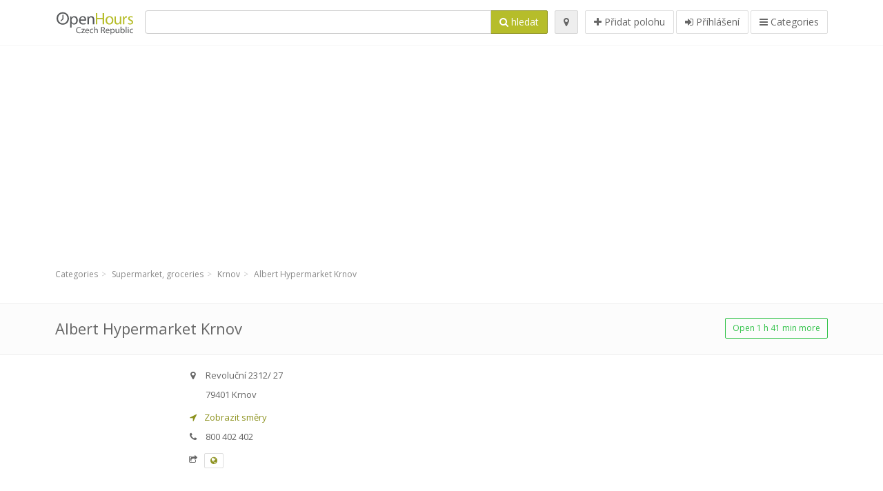

--- FILE ---
content_type: text/html; charset=utf-8
request_url: https://openhours.cz/spots/albert-hypermarket-krnov-revolucni-2312-466b2e7e16
body_size: 8761
content:
<!DOCTYPE html>
<html data-placeholder-focus='false' data-placeholder-live='true' lang='cs' xmlns:fb='http://www.facebook.com/2008/fbml' xmlns:og='http://ogp.me/ns#' xmlns='http://www.w3.org/1999/xhtml'>
<head>
<script async src='//pagead2.googlesyndication.com/pagead/js/adsbygoogle.js'></script>
<script>(adsbygoogle = window.adsbygoogle || []).push({google_ad_client: "ca-pub-6289304932901331", enable_page_level_ads: true});</script>
<meta content='217878138391702' property='fb:app_id'>
<meta content='547373987' property='fb:admins'>
<meta content='1002116584' property='fb:admins'>
<meta content='705241346' property='fb:admins'>
<meta content='OpenHours Czech' property='og:site_name'>
<meta content='cs_CZ' property='og:locale'>
<meta content='place' property='og:type'>
<meta content='Albert Hypermarket Krnov - otevírací doba, adresa, mobil' property='og:title'>
<meta content='' property='og:description'>
<meta content='https://openhours.cz/spots/albert-hypermarket-krnov-revolucni-2312-466b2e7e16' property='og:url'>
<meta content='//openhours.cz/photos/044/617/albe-big.jpg' property='og:image'>
<meta content='50.088139' property='place:location:latitude'>
<meta content='17.695267' property='place:location:longitude'>
<meta content='Revoluční 2312/ 27' property='og:street-address'>
<meta content='Krnov' property='og:locality'>
<meta content='79401' property='og:postal-code'>
<meta content='Czech Republic' property='og:country-name'>


<link href="/assets/application-3ab85c26efc11345d50ab4dc7fe32dbc.css" media="all" rel="stylesheet" type="text/css" />
<!--[if lte IE 9]>
<link href="/assets/application_split2-3a402386a5e01ed8440d11a20fc898d9.css" media="all" rel="stylesheet" type="text/css" />
<![endif]-->

<script src="/assets/application-c34f3a8bcc220ec6b410340c034d9ba5.js" type="text/javascript"></script>
<!--[if IE 7]>
<link href="/assets/ie7-406047da9dc79b785d8a7dc1a345ecbb.css" media="screen" rel="stylesheet" type="text/css" />
<![endif]-->
<!--[if IE 8]>
<link href="/assets/ie8-406047da9dc79b785d8a7dc1a345ecbb.css" media="screen" rel="stylesheet" type="text/css" />
<![endif]-->
<!--[if IE 9]>
<link href="/assets/ie9-875f0d42a52ff5536404da8fda8d423b.css" media="screen" rel="stylesheet" type="text/css" />
<![endif]-->
<!--[if lt IE 9]>
<script src="/assets/respond-79b8a14fb881d85e309ebd9085242bec.js" type="text/javascript"></script>
<![endif]-->
<title>Albert Hypermarket Krnov - otevírací doba, adresa, mobil</title>
<meta content='cs' http-equiv='content-language'>
<meta content='text/html; charset=UTF-8' http-equiv='Content-Type'>
<meta content='width=device-width, initial-scale=1.0' name='viewport'>
<meta content='Albert Hypermarket Krnov, prezentace polohy a otevírací doba' name='description'>
<meta content='Otevírací Doba' name='keywords'>
<meta content='Open Hours LLC' name='author'>
<link rel="shortcut icon" href="https://openhours.cz/assets/favico/favicon-f24912ab94edd434ef4083edcb9255f5.ico">
<link rel="apple-touch-icon" sizes="57x57" href="https://openhours.cz/assets/favico/apple-touch-icon-57x57-67bd840ddb666621e4ca1c7ce01676fc.png">
<link rel="apple-touch-icon" sizes="114x114" href="https://openhours.cz/assets/favico/apple-touch-icon-114x114-02d1ac514c5c0d05a7539ce0de3448b8.png">
<link rel="apple-touch-icon" sizes="72x72" href="https://openhours.cz/assets/favico/apple-touch-icon-72x72-0f0af5b2a82253473f1a9da0246a2059.png">
<link rel="apple-touch-icon" sizes="144x144" href="https://openhours.cz/assets/favico/apple-touch-icon-144x144-57aa97b394e082d1e426c8ff7bd3dc9d.png">
<link rel="apple-touch-icon" sizes="60x60" href="https://openhours.cz/assets/favico/apple-touch-icon-60x60-6f860ce4b0bc793917ce8fe48bc94246.png">
<link rel="apple-touch-icon" sizes="120x120" href="https://openhours.cz/assets/favico/apple-touch-icon-120x120-c4d41951f9729d5869aa9272c32c6fbd.png">
<link rel="apple-touch-icon" sizes="76x76" href="https://openhours.cz/assets/favico/apple-touch-icon-76x76-96a884999c3cd51b97425b7e23255134.png">
<link rel="apple-touch-icon" sizes="152x152" href="https://openhours.cz/assets/favico/apple-touch-icon-152x152-d9257331e8cb1ac607ab0e66b9efdb59.png">
<link rel="icon" type="image/png" sizes="196x196" href="https://openhours.cz/assets/favico/favicon-196x196-bf2921ebbd3555a05818a896a6a75903.png">
<link rel="icon" type="image/png" sizes="160x160" href="https://openhours.cz/assets/favico/favicon-160x160-23edc56744a8bfb4a3c1dc5fdb0086e1.png">
<link rel="icon" type="image/png" sizes="96x96" href="https://openhours.cz/assets/favico/favicon-96x96-daf4a5199f193b7188fca882b3113595.png">
<link rel="icon" type="image/png" sizes="16x16" href="https://openhours.cz/assets/favico/favicon-16x16-bf6c970b2e5276014a7c2b5323c26422.png">
<link rel="icon" type="image/png" sizes="32x32" href="https://openhours.cz/assets/favico/favicon-32x32-87c63ab2039f9db3de640779cc22115b.png">
<meta name="msapplication-TileColor" content="#2d89ef">
<meta name="msapplication-TileImage" content="https://openhours.cz/assets/favico/mstile-144x144-54dbb8598052f10bd3b6b0606a26fe16.png">
<meta name="msapplication-square70x70logo" content="https://openhours.cz/assets/favico/mstile-70x70-3836e7f3630fb3b5234180041d57a547.png">
<meta name="msapplication-square144x144logo" content="https://openhours.cz/assets/favico/mstile-144x144-54dbb8598052f10bd3b6b0606a26fe16.png">
<meta name="msapplication-square150x150logo" content="https://openhours.cz/assets/favico/mstile-150x150-34346c59c7c5660b001aa5f57a5c2ea9.png">
<meta name="msapplication-square310x310logo" content="https://openhours.cz/assets/favico/mstile-310x310-0a3868f0d4226ca6afe2dbae8fc94231.png">
<meta name="msapplication-wide310x150logo" content="https://openhours.cz/assets/favico/mstile-310x150-0df0fa3ecc6f23e971e5157c4603b378.png">

<link href='//openhours.cz/opensearch.xml' rel='search' title='OpenHours Czech' type='application/opensearchdescription+xml'>
<link href='https://openhours.cz/spots/albert-hypermarket-krnov-revolucni-2312-466b2e7e16' rel='canonical'>

</head>
<body class='spots cz' id='spots-show'>
<!-- Google Analytics -->
<script>
(function(i,s,o,g,r,a,m){i['GoogleAnalyticsObject']=r;i[r]=i[r]||function(){
(i[r].q=i[r].q||[]).push(arguments)},i[r].l=1*new Date();a=s.createElement(o),
m=s.getElementsByTagName(o)[0];a.async=1;a.src=g;m.parentNode.insertBefore(a,m)
})(window,document,'script','//www.google-analytics.com/analytics.js','ga');

ga('create', 'UA-39108802-3', 'auto');
ga('send', 'pageview');

</script>
<!-- End Google Analytics -->

<div class='outer'>

<div class='header-2' id='header'>
<div class='container'>
<div class='header'>
<div class='logo'><a href="/" class="svg-logo" id="logo"><img alt="OpenHours Czech" src="/assets/logo/cz-5044c7d12d46dc220feae78b3105f713.png" /><span><svg viewBox="0 0 500 500"><use xlink:href="/assets/logo/cz-802980187752e2932ea59b6af2188c88.svg#logo" /></svg></span></a></div>
<div class='search_form'>
<div class='search_form_inner'>
<form accept-charset="UTF-8" action="/spots" id="search_form" method="get" name="search_form"><div style="margin:0;padding:0;display:inline"><input name="utf8" type="hidden" value="&#x2713;" /></div>

<div class='input-group'>
<input class="form-control" id="q" name="q" tabindex="1" type="text" />
<span class='input-group-btn'>
<button class='btn btn-color' tabindex='4'>
<i class='fa-search fa'></i>
<span>hledat</span>
</button>
</span>
</div>
</form>

<div class='btn-wrap'>
<a href="#" class="locate_me btn btn-grey" title="lokalizovat"><i class='fa-map-marker fa'></i>
</a>
</div>
<div class='btn-wrap btn-wrap-main'>
<a href="/spots/new" class="btn btn-white" rel="nofollow" title="Přidat polohu"><i class='fa-plus fa'></i>
<span>Přidat polohu</span>
</a>
<a class='btn btn-white' href='/login' id='login-link' rel='nofollow' title='Příhlášení'>
<i class='fa-sign-in fa'></i>
<span>Příhlášení</span>
</a>
<a href="/categories" class="btn btn-white" id="categories-menu-button" title="Categories"><i class='fa-bars fa'></i>
<span>Categories</span>
</a></div>
</div>
</div>

</div>
</div>
</div>


<div class='main-block'>
<div class='container'>
<div class='spot_header_banner' style='background: transparent'>
<div class="well well-ad">

  <!-- 14-AllGeneric -->
  <ins class="adsbygoogle"
       style="display:block"
       data-ad-client="ca-pub-6289304932901331"
       data-ad-slot="6360095470"
       data-ad-format="auto"></ins>
  <script>
  (adsbygoogle = window.adsbygoogle || []).push({});
  </script>
</div>

</div>
</div>
</div>

<div class='main-block'>
<div class='container'>
<ol class="breadcrumb"><li itemscope="" itemtype="http://data-vocabulary.org/Breadcrumb"><a href="/categories" itemprop="url"><span itemprop="title">Categories</span></a></li><li itemscope="" itemtype="http://data-vocabulary.org/Breadcrumb"><a href="/categories/supermarket-groceries-664/choose_location" itemprop="url"><span itemprop="title">Supermarket, groceries</span></a></li><li itemscope="" itemtype="http://data-vocabulary.org/Breadcrumb"><a href="/spots?loc=Krnov&amp;search_term_id=664" itemprop="url"><span itemprop="title">Krnov</span></a></li><li class="active" itemscope="" itemtype="http://data-vocabulary.org/Breadcrumb"><a href="/spots/albert-hypermarket-krnov-revolucni-2312-466b2e7e16" itemprop="url"><span itemprop="title">Albert Hypermarket Krnov</span></a></li></ol>

</div>
<div itemscope itemtype='http://schema.org/LocalBusiness'>
<div class='page-heading-two'>
<div class='container'>
<div class='name' itemprop='name'>
<h1>
<span class='combined_name'>Albert Hypermarket Krnov</span>
</h1>
</div>
<a class='btn btn-green btn-outline btn-sm open_elaboration pull-right' href='https://openhours.cz/spots/albert-hypermarket-krnov-revolucni-2312-466b2e7e16#timetable'>Open 1 h 41 min more</a>
</div>
</div>
<div class='container'>
<div class='row'>
<div class='col-md-6 col-ms-5 col-ms-push-2 col-sm-6 col-sm-push-2 spot-listing-wrapper'><div class='spotwrapper'>
<div class='open spot' id='spot_821737'>
<div class='spot_info_container detailed'>
<div class='spot_info images' data-combined-name='Albert Hypermarket Krnov' id='spot_info_466b2e7e16'>
<div>
<div class='row'>
<div class='col-md-12'>
<div class='adr' itemprop='address' itemscope itemtype='http://schema.org/PostalAddress'>
<div>
<i class='fa-map-marker fa'></i>
<span class='street-address' itemprop='streetAddress'>Revoluční 2312/ 27</span>
</div>
<div>
<i class='fa fa-empty'></i>
<span class='postal-code' itemprop='postalCode'>79401</span>
<span class='locality' itemprop='addressLocality'>Krnov</span>
</div>
<div class='locality' itemprop='addressCountry' style='display: none;'>Czech Republic</div>
</div>
<a class='popup-gmaps navigate-link' data-share='<a href="https://maps.google.com?saddr=Current+Location&amp;daddr=50.088139,17.695267" target="_blank">&lt;i class=&#x27;fa-share-square-o fa&#x27;&gt;&lt;/i&gt;&#x000A; Open Google Maps</a>' href='https://maps.google.com?saddr=Current+Location&amp;daddr=50.088139,17.695267' onclick='return magific_gmaps.call(this);' target='_blank' title='Zobrazit směry Albert Hypermarket Krnov'>
<span>
<i class='fa-location-arrow fa'></i>
 Zobrazit směry
</span>
</a>
<div class='tel icon'>
<i class='fa-phone fa'></i>
<span class='value' itemprop='telephone'>800 402 402 </span>
</div>
<div class='external_links'>
<span><i class="fa fa-share-square-o"></i></span>
<span class='btn btn-xs btn-white no-margin'><a href="http://www.albert.cz/" data-placement="top" data-title="Webová stránka" data-toggle="tooltip" itemprop="url" rel="nofollow" target="_blank"><i class="fa fa-globe"></i></a></span>
</div>
</div>
</div>
<div class='row'>
<div class='col-md-12'>
<div class="geo" itemprop="geo" itemscope="true" itemtype="http://schema.org/GeoCoordinates"><span class="latitude">50.088139</span>, <span class="longitude">17.695267</span><meta content="50.088139" itemprop="latitude" /><meta content="17.695267" itemprop="longitude" /></div>
<div class='btn-toolbar' role='toolbar'>

<div class='btn-group pull-right'>
<div class='marker_reference_wrapper btn btn-sm btn-outline btn-white' style='display: none;'>
<div class='marker_reference' data-toggle='tooltip' title='location on map'></div>
</div>
</div>
</div>
<div class='clearfix'></div>

</div>
</div>
<div class='row'>
<div class='col-md-12'>
<div class='row'>
<div class='col-md-12'>
<div class='owl-container'>
<div class='owl-carousel owl-theme' data-items='4' data-pagination='true' data-single-item='false'>
<div class='owl-content img-box-6'>
<div class='img-box-6-item'>
<div class='img-box-6-img'>
<a href="/photos/044/617/albe-big.jpg" rel="lightbox[466b2e7e16]" title="Albert Hypermarket Krnov"><img alt="Albe-spotlisting" class="photo img-responsive" itemprop="photo" src="/photos/044/617/albe-spotListing.jpg" />
</a></div>
</div>
</div>
</div>
</div>
</div>
</div>

</div>
</div>
<div class='row'>
<div class='col-md-12'>
<div class='services icon admin_tags' itemprop='makesOffer'>
<i class='fa-tags fa'></i>
<span>Nabídka: </span>
<div><a href="/spots?q=Platebn%C3%AD+karty">Platební karty</a>, <a href="/spots?q=Cashback">Cashback</a>, <a href="/spots?q=Samoobslu%C5%BEn%C3%A1+pokladna">Samoobslužná pokladna</a>, <a href="/spots?q=WiFi+zdarma">WiFi zdarma</a>, <a href="/spots?q=Trafika">Trafika</a>, <a href="/spots?q=Kv%C4%9Btin%C3%A1%C5%99stv%C3%AD">Květinářství</a>, <a href="/spots?q=Ob%C4%8Derstven%C3%AD">Občerstvení</a>, <a href="/spots?q=D%C3%A1rkov%C3%A9+slu%C5%BEby">Dárkové služby</a>, <a href="/spots?q=Parkovi%C5%A1t%C4%9B">Parkoviště</a>, <a href="/spots?q=%C4%8Cist%C3%ADrna+od%C4%9Bv%C5%AF">Čistírna oděvů</a>, <a href="/spots?q=Tepl%C3%BD+pult">Teplý pult</a></div>
</div>
</div>
</div>
</div>
</div>

<a name='timetable'></a>
<h5>
<i class='icon-ocicons-all-copy-21 color fa'></i>
<span>Otevírací doba</span>
</h5>
<div class='timetable'>
<ul class='list-unstyled' itemprop='openingHoursSpecification' itemscope itemtype='http://schema.org/OpeningHoursSpecification'>
<li class='mon'>
<link href="https://purl.org/goodrelations/v1#Monday" itemprop='dayOfWeek' />
<meta content='07:00:00' itemprop='opens' />
<meta content='22:00:00' itemprop='closes' />
<div class='row'>
<div class='col-xs-7'>
<span>
Pondělí
</span>
</div>
<div class='col-xs-5 text-right'>
<span>07.00 - 22.00</span>
</div>
</div>
</li>
<li class='tue'>
<link href="https://purl.org/goodrelations/v1#Tuesday" itemprop='dayOfWeek' />
<meta content='07:00:00' itemprop='opens' />
<meta content='22:00:00' itemprop='closes' />
<div class='row'>
<div class='col-xs-7'>
<span>
Úterý
</span>
</div>
<div class='col-xs-5 text-right'>
<span>07.00 - 22.00</span>
</div>
</div>
</li>
<li class='wed'>
<link href="https://purl.org/goodrelations/v1#Wednesday" itemprop='dayOfWeek' />
<meta content='07:00:00' itemprop='opens' />
<meta content='22:00:00' itemprop='closes' />
<div class='row'>
<div class='col-xs-7'>
<span>
Středa
</span>
</div>
<div class='col-xs-5 text-right'>
<span>07.00 - 22.00</span>
</div>
</div>
</li>
<li class='thu'>
<link href="https://purl.org/goodrelations/v1#Thursday" itemprop='dayOfWeek' />
<meta content='07:00:00' itemprop='opens' />
<meta content='22:00:00' itemprop='closes' />
<div class='row'>
<div class='col-xs-7'>
<span>
Čtvrtek
</span>
</div>
<div class='col-xs-5 text-right'>
<span>07.00 - 22.00</span>
</div>
</div>
</li>
<li class='fri'>
<link href="https://purl.org/goodrelations/v1#Friday" itemprop='dayOfWeek' />
<meta content='07:00:00' itemprop='opens' />
<meta content='22:00:00' itemprop='closes' />
<div class='row'>
<div class='col-xs-7'>
<span>
Pátek
</span>
</div>
<div class='col-xs-5 text-right'>
<span>07.00 - 22.00</span>
</div>
</div>
</li>
<li class='sat'>
<link href="https://purl.org/goodrelations/v1#Saturday" itemprop='dayOfWeek' />
<meta content='07:00:00' itemprop='opens' />
<meta content='22:00:00' itemprop='closes' />
<div class='row'>
<div class='col-xs-7'>
<span>
Sobota
</span>
</div>
<div class='col-xs-5 text-right'>
<span>07.00 - 22.00</span>
</div>
</div>
</li>
<li class='today sun'>
<link href="https://purl.org/goodrelations/v1#Sunday" itemprop='dayOfWeek' />
<meta content='07:00:00' itemprop='opens' />
<meta content='22:00:00' itemprop='closes' />
<div class='row'>
<div class='col-xs-7'>
<span>
Neděle
</span>
</div>
<div class='col-xs-5 text-right'>
<span>07.00 - 22.00</span>
</div>
</div>
</li>
</ul>

<div class='btn-toolbar' role='toolbar' style='margin-top: 10px;'>
<div class='btn-group pull-left'>
<a href="/spots/466b2e7e16/reports/new" class="btn btn-sm btn-outline btn-white b-popover" data-content="Nahlásit nepřesnost v popisu, například špatné telefonní číslo, adresa, otevírácí doba atd." data-title="Nesrovnalosti" data-toggle="popover" rel="nofollow">nahlásit chybu</a>
</div>
<div class='btn-group pull-right'>
</div>
</div>
</div>

<div class="adunit well well-ad text-center" data-adunit="appear1" data-size-mapping="listing" data-urlnaming='true'></div>


<h5>
<i class='icon-ocicons-all-copy-21 color fa'></i>
<span>
Exceptions
</span>
</h5>
<div class='timetable'>
<ul class='list-unstyled'>
<li>
<div class='row'>
<div class='col-xs-7'>Den boje za svobodu a demokracii, 17. Lis</div>
<div class='col-xs-5 text-right'>chybí otevírací doba</div>
</div>
</li>
</ul>
</div>

<div class='well brand-bg'>
<a href="#" class="prettySocial facebook" data-description="Albert Hypermarket Krnov, prezentace polohy a otevírací doba" data-media="https://openhours.cz/photos/044/617/albe-big.jpg" data-title="Albert Hypermarket Krnov - otevírací doba, adresa, mobil" data-type="facebook" data-url="https://openhours.cz/spots/albert-hypermarket-krnov-revolucni-2312-466b2e7e16" data-via="openhours"><i class='fa fa-facebook square-3'></i>
</a><a href="#" class="prettySocial twitter" data-description="Albert Hypermarket Krnov, prezentace polohy a otevírací doba" data-media="https://openhours.cz/photos/044/617/albe-big.jpg" data-title="Albert Hypermarket Krnov - otevírací doba, adresa, mobil" data-type="twitter" data-url="https://openhours.cz/spots/albert-hypermarket-krnov-revolucni-2312-466b2e7e16" data-via="openhours"><i class='fa fa-twitter square-3'></i>
</a><a href="#" class="prettySocial pinterest" data-description="Albert Hypermarket Krnov, prezentace polohy a otevírací doba" data-media="https://openhours.cz/photos/044/617/albe-big.jpg" data-title="Albert Hypermarket Krnov - otevírací doba, adresa, mobil" data-type="pinterest" data-url="https://openhours.cz/spots/albert-hypermarket-krnov-revolucni-2312-466b2e7e16" data-via="openhours"><i class='fa fa-pinterest square-3'></i>
</a></div>


<div class='map_box'>
<h5>
<i class='fa-map-marker color fa'></i>
<span>Location overview</span>
</h5>

<div class='widget-content'>
<div class='map_container'></div>
<div class='map_container_placeholder'></div>
</div>
</div>

<div class='spot_menu_box panel panel-grey'>
<div class='panel-heading'>Have you noticed any mistakes?</div>
<div class='panel-body'>
<div class='spot_menu_item'>
<div class='spot_menu'>
<div class='row'>
<div class='text-center col-md-6'><a href="/spots/466b2e7e16/reports/new" class="btn btn-orange btn-outline" data-content="Nahlásit nepřesnost v popisu, například špatné telefonní číslo, adresa, otevírácí doba atd." data-title="Nesrovnalosti" data-toggle="popover" rel="nofollow"><i class='fa-exclamation-triangle fa'></i>
nahlásit chybu
</a></div>
<div class='text-center col-md-6'><a href="/spots/466b2e7e16/ownership_requests/new" class="btn btn-white" data-content="Pokud vlastníte tento podnik, zažádejte o povolení k úpravě popisu." data-title="Převzít vlastnictví" data-toggle="popover" rel="nofollow"><i class='fa-home fa'></i>
toto je mé místo
</a></div>
</div>
</div>
</div>
</div>
</div>


<div id='comments'>
<div class='reviews blog-comments' id='reviews_821737'>
</div>

<div class='well new_comment_link_and_form' id='comments_form_add_toggle_spot_821737'>
<h4 class='add_comment'>
<i class='fa fa-comments color'></i>
Add comment for Hypermarket Krnov
</h4>
<hr>
<div class='comments_form_spot' id='comments_form_spot_821737'>
<form accept-charset="UTF-8" action="/spots/466b2e7e16/comments" class="smart-forms formtastic comment" data-remote="true" data-validate="true" id="new_comment_spot_821737" method="post" novalidate="novalidate"><div style="margin:0;padding:0;display:inline"><input name="utf8" type="hidden" value="&#x2713;" /><input name="authenticity_token" type="hidden" value="E+CumGbtbasAg2QxrPlPS2if1ucN8Vet8sj1JP1wcvM=" /></div><div class="section" id="comment_email_input"><label class="field"><input class="comment_user_email gui-input" id="comment_email" maxlength="255" name="comment[email]" placeholder="Email" type="email" /></label></div>
<div class="hide section" id="comment_password_input"><label class="field"><input class="gui-input" id="comment_password" name="password" placeholder="Heslo" type="password" /><span class="input-hint">Uživatel existuje, vložte heslo:</span></label></div>
<div class="hide section" id="comment_name_input"><label class="field"><input class="gui-input" id="comment_name" maxlength="255" name="comment[name]" placeholder="Jméno" type="text" /></label></div>
<div class="section" id="comment_content_input"><label class="field"><textarea class="gui-textarea" id="comment_content" name="comment[content]" placeholder="Recenze" rows="20">
</textarea><span class="input-hint">Recenze bude viditelná všem návštěvníkům!</span></label></div>
<div class="hide section" id="comment_captcha_input"><div class="smart-widget sm-left sml-120"><label class="button" for="comment_captcha">3 + 2 =</label><label class="field prepend-icon"><input class="gui-input" id="comment_captcha" name="comment[captcha]" placeholder="Odpověď" type="text" /><label class="field-icon"><i class="fa fa-shield"></i></label></label></div></div>
<div class='row'>
<div class='col-sm-6 col-md-6'>
<div class="section"><div class="rating block"><span class="lbl-text">Hodnocení</span><input class="rating-input" id="rating_5" name="rating" type="radio" value="5" /><label class="rating-star" for="rating_5"><i class="fa fa-star"></i></label>
<input class="rating-input" id="rating_4" name="rating" type="radio" value="4" /><label class="rating-star" for="rating_4"><i class="fa fa-star"></i></label>
<input class="rating-input" id="rating_3" name="rating" type="radio" value="3" /><label class="rating-star" for="rating_3"><i class="fa fa-star"></i></label>
<input class="rating-input" id="rating_2" name="rating" type="radio" value="2" /><label class="rating-star" for="rating_2"><i class="fa fa-star"></i></label>
<input class="rating-input" id="rating_1" name="rating" type="radio" value="1" /><label class="rating-star" for="rating_1"><i class="fa fa-star"></i></label></div></div>
</div>
</div>
<input class="btn btn-color" name="commit" type="submit" value="Přidat" />
</form>

<script>//<![CDATA[
if(window.ClientSideValidations===undefined)window.ClientSideValidations={};window.ClientSideValidations.disabled_validators=[];window.ClientSideValidations.number_format={"separator":".","delimiter":","};if(window.ClientSideValidations.patterns===undefined)window.ClientSideValidations.patterns = {};window.ClientSideValidations.patterns.numericality=/^(-|\+)?(?:\d+|\d{1,3}(?:\,\d{3})+)(?:\.\d*)?$/;if(window.ClientSideValidations.forms===undefined)window.ClientSideValidations.forms={};window.ClientSideValidations.forms['new_comment_spot_821737'] = {"type":"Formtastic::FormBuilder","input_tag":"<span id=\"input_tag\" />","label_tag":"<label id=\"label_tag\" />","validators":{"comment[email]":{"presence":[{"message":"Email nem\u016f\u017ee b\u00fdt pr\u00e1zdn\u00fd"}],"format":[{"message":"Je nutn\u00e1 platn\u00e1 emaliov\u00e1 adresa","with":/(^([^@\s]+)@((?:[-_a-z0-9]+\.)+[a-z]{2,})$)|(^$)/i}]},"comment[name]":{"presence":[{"message":"Jm\u00e9no nem\u016f\u017ee b\u00fdt pr\u00e1zdn\u00e9"}]},"comment[content]":{"presence":[{"message":"Recenze nem\u016f\u017ee b\u00fdt pr\u00e1zdn\u00e1"}]}}};
//]]></script>
</div>
</div>

</div>

</div>

</div>
</div>
<div class='container'>
<div class="adunit well well-ad text-center" data-adunit="appear1" data-size-mapping="listing" data-urlnaming='true'></div>

</div>
<div class='block-heading-two'>
<h3>
<span>
<i class='fa-level-down fa'></i>
Similar locations
</span>
</h3>
</div>
<div class='row'></div>
<div class='col-md-6'>
<div class='spot_info_container sidebar' itemscope itemtype='http://schema.org/LocalBusiness'>
<div class='image-row'>
<a href="https://openhours.cz/spots/cba-obchudek-u-hanky-krnov-pod-bezrucovym-vrchem-revolucni-2312-dd07877c93"><img alt="Cba-tiny" class="img-responsive img-thumbnail tiny" itemprop="photo" src="/photos/044/614/cba-tiny.jpg" /></a>
</div>
<div class='nearest-content'>
<div class='name' itemprop='name'><a href="https://openhours.cz/spots/cba-obchudek-u-hanky-krnov-pod-bezrucovym-vrchem-revolucni-2312-dd07877c93">CBA Obchůdek u Hanky</a></div>
<meta class='url' content='https://openhours.cz/spots/cba-obchudek-u-hanky-krnov-pod-bezrucovym-vrchem-revolucni-2312-dd07877c93' itemprop='url'>
<div>
<span class='pull-left'><div class='distance'>
<i class='icon-ocicons-all-copy-32 fa'></i>
<span>10 m</span>
</div>
</span>
<div class='average_container pull-right'>
<div class='average_rating small' id='spot_rating_1098802' title='4.0 star rating'>
<i class='fa-star fa'></i>
<i class='fa-star fa'></i>
<i class='fa-star fa'></i>
<i class='fa-star fa'></i>
<i class='fa-star-o fa'></i>

</div>
</div>
</div>
</div>
</div>
</div>
<div class='col-md-6'>
<div class='spot_info_container sidebar' itemscope itemtype='http://schema.org/LocalBusiness'>
<div class='image-row'>
<a href="https://openhours.cz/spots/hruska-c-748-krnov-albrechticka-25900dece9"><img alt="Hruska-tiny" class="img-responsive img-thumbnail tiny" itemprop="photo" src="/photos/047/604/hruska-tiny.jpg" /></a>
</div>
<div class='nearest-content'>
<div class='name' itemprop='name'><a href="https://openhours.cz/spots/hruska-c-748-krnov-albrechticka-25900dece9">Hruška č. 748</a></div>
<meta class='url' content='https://openhours.cz/spots/hruska-c-748-krnov-albrechticka-25900dece9' itemprop='url'>
<div>
<span class='pull-left'><div class='distance'>
<i class='icon-ocicons-all-copy-32 fa'></i>
<span>480 m</span>
</div>
</span>
</div>
</div>
</div>
</div>
<div class='row'></div>
<div class='col-md-6'>
<div class='spot_info_container sidebar' itemscope itemtype='http://schema.org/LocalBusiness'>
<div class='image-row'>
<a href="https://openhours.cz/spots/hruska-c-579-krnov-pozarniku-9f1950c5ba"><img alt="Hruska-tiny" class="img-responsive img-thumbnail tiny" itemprop="photo" src="/photos/047/604/hruska-tiny.jpg" /></a>
</div>
<div class='nearest-content'>
<div class='name' itemprop='name'><a href="https://openhours.cz/spots/hruska-c-579-krnov-pozarniku-9f1950c5ba">Hruška č. 579</a></div>
<meta class='url' content='https://openhours.cz/spots/hruska-c-579-krnov-pozarniku-9f1950c5ba' itemprop='url'>
<div>
<span class='pull-left'><div class='distance'>
<i class='icon-ocicons-all-copy-32 fa'></i>
<span>550 m</span>
</div>
</span>
</div>
</div>
</div>
</div>
<div class='col-md-6'>
<div class='spot_info_container sidebar' itemscope itemtype='http://schema.org/LocalBusiness'>
<div class='image-row'>
<a href="https://openhours.cz/spots/hruska-c-791-krnov-revolucni-8d60da5744"><img alt="Hruska-tiny" class="img-responsive img-thumbnail tiny" itemprop="photo" src="/photos/047/604/hruska-tiny.jpg" /></a>
</div>
<div class='nearest-content'>
<div class='name' itemprop='name'><a href="https://openhours.cz/spots/hruska-c-791-krnov-revolucni-8d60da5744">Hruška č. 791</a></div>
<meta class='url' content='https://openhours.cz/spots/hruska-c-791-krnov-revolucni-8d60da5744' itemprop='url'>
<div>
<span class='pull-left'><div class='distance'>
<i class='icon-ocicons-all-copy-32 fa'></i>
<span>580 m</span>
</div>
</span>
</div>
</div>
</div>
</div>
<div class='row'></div>
<div class='col-md-6'>
<div class='spot_info_container sidebar' itemscope itemtype='http://schema.org/LocalBusiness'>
<div class='image-row'>
<a href="https://openhours.cz/spots/penny-market-krnov-revolucni-0b94cdeb82"><img alt="Penny-tiny" class="img-responsive img-thumbnail tiny" itemprop="photo" src="/photos/044/605/penny-tiny.jpg" /></a>
</div>
<div class='nearest-content'>
<div class='name' itemprop='name'><a href="https://openhours.cz/spots/penny-market-krnov-revolucni-0b94cdeb82">Penny Market Revoluční</a></div>
<meta class='url' content='https://openhours.cz/spots/penny-market-krnov-revolucni-0b94cdeb82' itemprop='url'>
<div>
<span class='pull-left'><div class='distance'>
<i class='icon-ocicons-all-copy-32 fa'></i>
<span>660 m</span>
</div>
</span>
<div class='average_container pull-right'>
<div class='average_rating small' id='spot_rating_1162563' title='1.0 star rating'>
<i class='fa-star fa'></i>
<i class='fa-star-o fa'></i>
<i class='fa-star-o fa'></i>
<i class='fa-star-o fa'></i>
<i class='fa-star-o fa'></i>

</div>
</div>
</div>
</div>
</div>
</div>
<div class='col-md-6'>
<div class='spot_info_container sidebar' itemscope itemtype='http://schema.org/LocalBusiness'>
<div class='image-row'>
<a href="https://openhours.cz/spots/billa-31a-krnov-bezrucova-2246-0667ca7bad"><img alt="Billa-tiny" class="img-responsive img-thumbnail tiny" itemprop="photo" src="/photos/044/616/billa-tiny.jpg" /></a>
</div>
<div class='nearest-content'>
<div class='name' itemprop='name'><a href="https://openhours.cz/spots/billa-31a-krnov-bezrucova-2246-0667ca7bad">Billa Bezručova 2246/31a</a></div>
<meta class='url' content='https://openhours.cz/spots/billa-31a-krnov-bezrucova-2246-0667ca7bad' itemprop='url'>
<div>
<span class='pull-left'><div class='distance'>
<i class='icon-ocicons-all-copy-32 fa'></i>
<span>690 m</span>
</div>
</span>
</div>
</div>
</div>
</div>
<div class='row'>
<div class='col-xs-12 text-center'>
<a href="/spots?search_term_id=664" class="btn btn-white">Show category <b>Supermarket, groceries</b></a>
</div>
</div>

</div>
<div class="left1-wrapper col-sm-2 col-sm-pull-6 col-ms-2 col-ms-pull-6 col-md-2 col-md-pull-6">
  <div class="adunit well well-ad text-center display-none " id="left1" data-size-mapping="left" data-urlnaming='true' data-targeting='{&quot;categories&quot;:&quot;664&quot;}'></div>
</div>

<div class='col-md-4 col-sm-4 col-ms-5 sidebar-wrapper'><div id='scroller-anchor'></div>
<div class='sidebar'>
<div id='sidebar_banner_wrapper'>
<div class="well well-ad">

  <!-- 14-AllGeneric -->
  <ins class="adsbygoogle"
       style="display:block"
       data-ad-client="ca-pub-6289304932901331"
       data-ad-slot="6360095470"
       data-ad-format="auto"></ins>
  <script>
  (adsbygoogle = window.adsbygoogle || []).push({});
  </script>
</div>

</div>
<div class='s-widget'>
<h5>
<i class='fa-comments color fa'></i>
<span>
Comments from same category
</span>
</h5>
<div class='widget-content'>
<div class='spot_info_container sidebar-comments sidebar border'>
<div class='nearest-content'>
<a class='comment' href='https://openhours.cz/spots/cba-obchudek-u-hanky-krnov-pod-bezrucovym-vrchem-revolucni-2312-dd07877c93#comments'>
<div>
<span class='name'>
<i class='fa-map-marker fa'></i>
CBA Obchůdek u Hanky
</span>
</div>
<div class='small comment_content'>
Dobře zasobovony 
</div>
<span class='author small'>
<i class='fa-user fa'></i>
Jiří 
</span>
<div class='date small pull-right'>
<i class='fa-calendar fa'></i>
17. Lis 2020 v 13:40
</div>
</a>
</div>
</div>
<div class='spot_info_container sidebar-comments sidebar border'>
<div class='nearest-content'>
<a class='comment' href='https://openhours.cz/spots/penny-market-krnov-revolucni-0b94cdeb82#comments'>
<div>
<span class='name'>
<i class='fa-map-marker fa'></i>
Penny Market Revoluční
</span>
</div>
<div class='small comment_content'>
aesbu8
</div>
<span class='author small'>
<i class='fa-user fa'></i>
🔐 We send a trans...
</span>
<div class='date small pull-right'>
<i class='fa-calendar fa'></i>
24. Bře v 4:30
</div>
</a>
</div>
</div>
<div class='spot_info_container sidebar-comments sidebar border'>
<div class='nearest-content'>
<a class='comment' href='https://openhours.cz/spots/coop-jo-chlebicov-hlavni-8b8119640f#comments'>
<div>
<span class='name'>
<i class='fa-map-marker fa'></i>
Coop JO Chlebičov
</span>
</div>
<div class='small comment_content'>
Coop Jo Chlebicov obchod i prodavači vynikající přístup k zákazníkům tak by to mělo  být  i v ost...
</div>
<span class='author small'>
<i class='fa-user fa'></i>
Petr
</span>
<div class='date small pull-right'>
<i class='fa-calendar fa'></i>
12. Led 2021 v 12:32
</div>
</a>
</div>
</div>
<div class='spot_info_container sidebar-comments sidebar border'>
<div class='nearest-content'>
<a class='comment' href='https://openhours.cz/spots/coop-tuty-dolni-benesov-dolnibenesov-osada-miru-c-5f5db882cd#comments'>
<div>
<span class='name'>
<i class='fa-map-marker fa'></i>
Coop TUTY Dolní Benešov
</span>
</div>
<div class='small comment_content'>
Strašná neochota prodavaček!! Při dotazu arogantní odpověď dokonce i od zástupkyňě vedoucí!!!Už s...
</div>
<span class='author small'>
<i class='fa-user fa'></i>
Lenka Kudlova
</span>
<div class='date small pull-right'>
<i class='fa-calendar fa'></i>
20. Pro 2018 v 11:36
</div>
</a>
</div>
</div>
<div class='spot_info_container sidebar-comments sidebar border'>
<div class='nearest-content'>
<a class='comment' href='https://openhours.cz/spots/coop-tuty-dolni-benesov-dolnibenesov-opavska-d0e0c2513a#comments'>
<div>
<span class='name'>
<i class='fa-map-marker fa'></i>
Coop TUTY Dolní Benešov
</span>
</div>
<div class='small comment_content'>
addicted to viagra viagra without priscription paypal viagra no prescription
</div>
<span class='author small'>
<i class='fa-user fa'></i>
Kuikliade
</span>
<div class='date small pull-right'>
<i class='fa-calendar fa'></i>
10. Úno 2021 v 13:57
</div>
</a>
</div>
</div>
</div>
</div>


</div>
</div>
</div>
</div>
</div>
</div>

<div class='footer-wrapper'>
<div class='foot hidden-xs'>
<div class='container'>
<div class='row'>
<div class='col-sm-9'>
<div class='pull-left'>
<div class='pull-left'><div class="svg-logo" id="logo_footer"><img alt="OpenHours Czech" src="/assets/logo/default-1c99030ac0dafa09bab2154c7421b8cf.png" /><span><svg viewBox="0 0 500 500"><use xlink:href="/assets/logo/default-18002ce2663c80b3a4a879f655c591d7.svg#logo" /></svg></span></div></div>
<p class='pull-left'>Otevírací doba</p>
</div>
</div>
<div class='col-sm-3 center'>
<div class='pull-right'>
<div class='brand-bg'>
<a class="facebook" href="https://www.facebook.com/pages/OpenHours/360147674026" rel="nofollow" target="_blank" title="Facebook"><i class="fa fa-facebook circle-3"></i></a>
<a class="twitter" href="https://twitter.com/openhours" rel="nofollow" target="_blank" title="Twitter"><i class="fa fa-twitter circle-3"></i></a>
</div>
</div>
</div>
</div>
</div>
</div>
<footer>
<div class='container'>
<div class='pull-left'>
Copyright © 2025
<a href="#">openhours.cz</a>
</div>
<ul class='list-inline pull-right'>
<li><a href="/categories" title="Categories">Categories</a></li>
<li><a href="/sites" title="Sites">Sites</a></li>
<li><a href="/cities" title="Města">Města</a></li>
<li><a href="/companies" title="Společnosti">Společnosti</a></li>

</ul>
</div>
</footer>
</div>

</div>
<div class='totop'>
<a href='#'>
<i class='fa-angle-up bg-color fa'></i>
</a>
</div>
<script async="async" src="/assets/front-71169e7a6922e1b866e4b252bef984bd.js" type="text/javascript"></script>
<script src="/assets/i18n/locales/cs-f9ad52e5327d6826aaf804c84d03f15f.js" type="text/javascript"></script>
<meta content="authenticity_token" name="csrf-param" />
<meta content="E+CumGbtbasAg2QxrPlPS2if1ucN8Vet8sj1JP1wcvM=" name="csrf-token" />
<script type='text/javascript'>
var mobile_app_name = 'OpenHours Czech';
I18n.locale = "cs";
I18n.fallbacks = true;
I18n.country = 'cz';
</script>
<script defer src="https://static.cloudflareinsights.com/beacon.min.js/vcd15cbe7772f49c399c6a5babf22c1241717689176015" integrity="sha512-ZpsOmlRQV6y907TI0dKBHq9Md29nnaEIPlkf84rnaERnq6zvWvPUqr2ft8M1aS28oN72PdrCzSjY4U6VaAw1EQ==" data-cf-beacon='{"version":"2024.11.0","token":"ca877e70ae3d406eb70309049dec4448","r":1,"server_timing":{"name":{"cfCacheStatus":true,"cfEdge":true,"cfExtPri":true,"cfL4":true,"cfOrigin":true,"cfSpeedBrain":true},"location_startswith":null}}' crossorigin="anonymous"></script>
</body>
</html>


--- FILE ---
content_type: text/html; charset=utf-8
request_url: https://www.google.com/recaptcha/api2/aframe
body_size: 268
content:
<!DOCTYPE HTML><html><head><meta http-equiv="content-type" content="text/html; charset=UTF-8"></head><body><script nonce="lv9uDIHeHzb2ejyjZ5WOyA">/** Anti-fraud and anti-abuse applications only. See google.com/recaptcha */ try{var clients={'sodar':'https://pagead2.googlesyndication.com/pagead/sodar?'};window.addEventListener("message",function(a){try{if(a.source===window.parent){var b=JSON.parse(a.data);var c=clients[b['id']];if(c){var d=document.createElement('img');d.src=c+b['params']+'&rc='+(localStorage.getItem("rc::a")?sessionStorage.getItem("rc::b"):"");window.document.body.appendChild(d);sessionStorage.setItem("rc::e",parseInt(sessionStorage.getItem("rc::e")||0)+1);localStorage.setItem("rc::h",'1763320759069');}}}catch(b){}});window.parent.postMessage("_grecaptcha_ready", "*");}catch(b){}</script></body></html>

--- FILE ---
content_type: application/javascript; charset=utf-8
request_url: https://openhours.cz/assets/i18n/locales/cs-f9ad52e5327d6826aaf804c84d03f15f.js
body_size: 17760
content:
I18n.translations||(I18n.translations={}),I18n.translations.cs=I18n.extend(I18n.translations.cs||{},{activemodel:{errors:{format:"%{attribute} %{message}",messages:{accepted:"mus\xed b\xfdt potvrzeno",blank:"je povinn\xe1 polo\u017eka",confirmation:"nebylo potvrzeno",empty:"nesm\xed b\xfdt pr\xe1zdn\xfd/\xe1/\xe9",equal_to:"mus\xed b\xfdt rovno %{count}",even:"mus\xed b\xfdt sud\xe9 \u010d\xedslo",exclusion:"je vyhrazeno pro jin\xfd \xfa\u010del",greater_than:"mus\xed b\xfdt v\u011bt\u0161\xed ne\u017e %{count}",greater_than_or_equal_to:"mus\xed b\xfdt v\u011bt\u0161\xed nebo rovno %{count}",inclusion:"nen\xed v seznamu povolen\xfdch hodnot",invalid:"nen\xed platn\xe1 hodnota",less_than:"mus\xed b\xfdt m\xe9n\u011b ne\u017e %{count}",less_than_or_equal_to:"mus\xed b\xfdt m\xe9n\u011b nebo rovno %{count}",not_a_number:"nen\xed \u010d\xedslo",not_an_integer:"mus\xed b\xfdt cel\xe9 \u010d\xedslo",odd:"mus\xed b\xfdt lich\xe9 \u010d\xedslo",record_invalid:"Validace je ne\xfaspe\u0161n\xe1: %{errors}",taken:"ji\u017e datab\xe1ze obsahuje",too_long:"je p\u0159\xedli\u0161 dlouh\xfd/\xe1/\xe9 (max. %{count} znak\u016f)",too_short:"je p\u0159\xedli\u0161 kr\xe1tk\xfd/\xe1/\xe9 (min. %{count} znak\u016f)",wrong_length:"nem\xe1 spr\xe1vnou d\xe9lku (o\u010dek\xe1v\xe1no %{count} znak\u016f)"},template:{body:"N\xe1sleduj\xedc\xed pole obsahuj\xed chybn\u011b vypln\u011bn\xe9 \xfadaje: ",header:{few:"P\u0159i ukl\xe1d\xe1n\xed objektu %{model} do\u0161lo ke %{count} chyb\xe1m a nebylo mo\u017en\xe9 jej ulo\u017eit",one:"P\u0159i ukl\xe1d\xe1n\xed objektu %{model} do\u0161lo k chyb\xe1m a nebylo jej mo\u017en\xe9 ulo\u017eit",other:"P\u0159i ukl\xe1d\xe1n\xed objektu %{model} do\u0161lo ke %{count} chyb\xe1m a nebylo mo\u017en\xe9 jej ulo\u017eit"}}}},activerecord:{attributes:{billing_details:{city:"m\u011bsto",company_name:"jm\xe9no spole\u010dnosti",company_vat:"dph ne",country:"zem\u011b",payment_type:"zp\u016fsob platby",payment_type_monthly:"?? m\u011bs\xed\u010dn\u011b",payment_type_yearly:"??? na cel\xfd rok",street1:"adresa",street2:"poloha nebo m\u011bsto",zip:"ps\u010d"},spot:{company:"spole\u010dnost"},update:{content:"zpr\xe1va o novink\xe1ch"},user:{login:"name",name:"jm\xe9no",phone:"mobil"}},errors:{format:"%{attribute} %{message}",messages:{accepted:"mus\xed b\xfdt potvrzeno",blank:"je povinn\xe1 polo\u017eka",confirmation:"nebylo potvrzeno",empty:"nesm\xed b\xfdt pr\xe1zdn\xfd/\xe1/\xe9",equal_to:"mus\xed b\xfdt rovno %{count}",even:"mus\xed b\xfdt sud\xe9 \u010d\xedslo",exclusion:"je vyhrazeno pro jin\xfd \xfa\u010del",greater_than:"mus\xed b\xfdt v\u011bt\u0161\xed ne\u017e %{count}",greater_than_or_equal_to:"mus\xed b\xfdt v\u011bt\u0161\xed nebo rovno %{count}",inclusion:"nen\xed v seznamu povolen\xfdch hodnot",invalid:"nen\xed platn\xe1 hodnota",less_than:"mus\xed b\xfdt m\xe9n\u011b ne\u017e %{count}",less_than_or_equal_to:"mus\xed b\xfdt m\xe9n\u011b nebo rovno %{count}",not_a_number:"nen\xed \u010d\xedslo",not_an_integer:"mus\xed b\xfdt cel\xe9 \u010d\xedslo",odd:"mus\xed b\xfdt lich\xe9 \u010d\xedslo",record_invalid:"Validace je ne\xfaspe\u0161n\xe1: %{errors}",taken:"ji\u017e datab\xe1ze obsahuje",too_long:"je p\u0159\xedli\u0161 dlouh\xfd/\xe1/\xe9 (max. %{count} znak\u016f)",too_short:"je p\u0159\xedli\u0161 kr\xe1tk\xfd/\xe1/\xe9 (min. %{count} znak\u016f)",wrong_length:"nem\xe1 spr\xe1vnou d\xe9lku (o\u010dek\xe1v\xe1no %{count} znak\u016f)"},template:{body:"N\xe1sleduj\xedc\xed pole obsahuj\xed chybn\u011b vypln\u011bn\xe9 \xfadaje: ",header:{few:"P\u0159i ukl\xe1d\xe1n\xed objektu %{model} do\u0161lo ke %{count} chyb\xe1m a nebylo mo\u017en\xe9 jej ulo\u017eit",one:"P\u0159i ukl\xe1d\xe1n\xed objektu %{model} do\u0161lo k chyb\xe1m a nebylo jej mo\u017en\xe9 ulo\u017eit",other:"P\u0159i ukl\xe1d\xe1n\xed objektu %{model} do\u0161lo ke %{count} chyb\xe1m a nebylo mo\u017en\xe9 jej ulo\u017eit"}}},models:null},add_spot:{add_opening_time:"Nyn\xed pros\xedm p\u0159idejte otev\xedrac\xed doby",add_without_login:"P\u0159idat m\xedsto bez p\u0159ihl\xe1\u0161en\xed",address:{city:"m\u011bsto",city_elab:"p\u0159\xedklad.: Aarhus C",country:"country",country_elab:"ex.: United Kingdom",location_note:"Pozn\xe1mka k poloze",location_note_elab:"uvnit\u0159 obchodn\xedho centra atd.",state:"state",state_elab:"ex.: California",street:"ulice a \u010d\xedslo domu",street_elab:"p\u0159\xedklad.: Sigurds Alle 25",title:"adresa",zip:"PS\u010c",zip_elab:"p\u0159\xedklad.: 8000"},admin:{agent_assignment:"p\u0159id\u011blen\xed z\xe1stupce",company:"Spole\u010dnost",hidden:"Skryt\xe1 informace",hidden_field:"skryt\xe9 pole",links:"Speci\xe1ln\xed odkazy pro m\xedsta",tags:"tagy",title:"administr\xe1tor"},awaiting_authorization:"D\u011bkujeme. Vstup \u010dek\xe1 na autorizaci.",basic:{basic:"z\xe1kladn\xed",category:"kategorie",category_elab:"p\u0159\xedklad.: kav\xe1rna, knihkupectv\xed nebo pizzerie",company:"spole\u010dnost",company_elab:"p\u0159\xedklad.: Peter's diner",continue_to_opening_time:"dal\u0161\xed",label_basic:"basic",label_category:"category",label_category_elab:"ex.: caf\xe9, bookshop or pizzeria",label_company:"company",label_company_elab:"ex.: Peter's diner",label_continue_to_opening_time:"continue to opening hours",label_name:"Name of the department",label_name_elab:"ex.: Peter's diner Dublin",label_title:"title",name:"jm\xe9no",name_elab:"P\u0159\xedklad.: Peter's diner Dublin",title:"n\xe1zev"},commercial:{commercial:"obchodn\xed",continue_to_adding_pics:"posledn\xed",offer:"nab\xeddka",offer_example:'p\u0159\xedklad: "fotokop\xedrov\xe1n\xed, tonery"',pitch:"\u010dl\xe1nek o Va\u0161i filozofii, historii nebo <br>dal\u0161\xed nab\xeddce, kter\xfd bude d\xe1le motivovat <br> Va\u0161e z\xe1kazn\xedky",warning:" "},company_not_empty:"Spole\u010dnost nem\u016f\u017ee b\xfdt pr\xe1zdn\xe1",contact:{additional_phone:"additional phone (land line)",additional_phone_description:"description of additional phone number",additional_phone_description_elab:"ex.: sales team",email:"e-mail",email_elab:"pro kontakt (nebude zobrazeno)",mobile:"mobil",mobile_elab:"p\u0159\xedklad.: 12 345 678",phone:"telefon (pevn\xe1 linka)",phone_description:"description of phone number",phone_description_elab:"ex.: call-center",phone_elab:"P\u0159\xedklad.: 12 345 678",title:"kontakt",website:"webov\xe1 str\xe1nka",website_elab:"yourcompanyname.com"},create_login_headline:"Vytvo\u0159it p\u0159ihl\xe1\u0161en\xed k p\u0159id\xe1v\xe1n\xed m\xedst",example:"ex.: ",extra:{add_as:"p\u0159idat m\xedsto",add_youtube:"Add YouTube video",extra:"extra",invalid_youtube:"YouTube URL is not valid",other:"jin\xe9",update:"aktualizovat",wifi:"m\xe1 bezdr\xe1tov\xfd internet",wifi_pass:"heslo pro wifi (pr\xe1zdn\xe9 pokud otev\u0159en\xe9):",youtube:"YouTube URL",youtube_placeholder:"https://www.youtube.com/watch?v=-L0zVbTYgF8"},images:{add:"p\u0159idat obr\xe1zek",choose_image:"pick image",enter_image_url:"please enter image url",from_computer:"nahr\xe1t z po\u010d\xedta\u010de",from_internet:"p\u0159idat z internetu",images:"obr\xe1zky",long_warning:"(transfer velk\xfdch obr\xe1zk\u016f m\u016f\u017ee b\xfdt pomal\xfd)",max_uploaded:"p\u0159idali jste maxim\xe1ln\xed po\u010det obr\xe1zk\u016f",new_image:"nov\xfd obr\xe1zek",no_file:"no file selected"},login_headline:"P\u0159ihaste se pros\xedm, aby jste mohli p\u0159id\xe1vat m\xedsta",meta_description:"Form for adding new spot on site %{site_title}",more_info:{links:"Odkazy",wifi:"WIFI"},new_location:"nov\xe1 poloha",owner:{missing:"ozna\u010dte, \u017ee jste vlastn\xedkem",owner:"Jste vlastn\xedk nebo mana\u017eer tohoto m\xedsta?",preview_headline:"<b>D\u011bkujeme za p\u0159id\xe1n\xed Va\u0161\xed str\xe1nky.</b> K tomu aby jste si mohli v budoucnou upravovat informace si mus\xedte vytvo\u0159it",preview_headline_link:"p\u0159ihl\xe1\u0161en\xed",preview_text:"Pokud ji\u017e m\xe1te p\u0159ihl\xe1\u0161en\xed, tak to m\u016f\u017eete pou\u017e\xedt m\xedsto toho.",title:"Do you want notifications on new comments?"},social_networks:{title:"Soci\xe1ln\xed s\xedt\u011b"},start_here:"Za\u010dn\u011bte zde",suggest_address:"Add address",suggest_address_title:"Add address for %{spot_name}",suggest_location:"Suggest location",suggest_oh:"Add opening times",suggest_oh_title:"Add opening times for %{spot_name}",suggest_photos:"Add photos",suggest_photos_title:"Add photos for %{spot_name}",timetable:{add_day:"p\u0159idat den",add_days_clarification:"(eks. s\xf8ndags\xe5ben, dage omkring jul og p\xe5ske, events m.m.)",add_days_with_special_opening_hours:"Tilf\xf8j dage med specielle \xe5bningstider",closed:"zav\u0159eno",closed_all_holidays:"Lukket alle helligdage",comment:"koment\xe1\u0159",comment_clarification:"(r\u016fzn\xe9 doby p\u0159es rok, po soulasu atd.)",comment_clarification_no_opening_time:"Zadejte vysv\u011btlen\xed nap\u0159.: 'na v\xfdzvu', 'po dohod\u011b' atd.",continue_to_commercial:"pokra\u010dovat k obchodu",copy:"kop\xedrovat",destroy:"smazat",have_info:"M\xe1te informace pro dne\u0161ek?",holidays:"pr\xe1zdniny",instructions:"Vlo\u017ete pros\xedm otev\xedrac\xed dobu ...",invalid_time:"Neplatn\xfd \u010dasov\xfd form\xe1t",irregular_timetable:"Exceptions",missing:"Chyb\xed otev\xedrac\xed doba",more_info_about_open_loc:"V\xedce informac\xed o otev\u0159en\xfdch m\xedstech.",no_data:"no info",no_data_for:"\u017d\xe1dn\xe1 data pro",no_opening_hours:"\u017e\xe1dn\xe1 otev\xedrac\xed doba",non_stop:"Pro <i>non-stop</i> pou\u017eijte 0 - 24",open_time_overlap:"Opening and closing time overlap",pick_date:"Pick date",please_call:"zavolejte pros\xedm...",please_enter_valid_time:"Please enter time",regular_timetable:"Usual opening hours",special_hours:"Zvl\xe1\u0161tn\xed hodiny",split_opening_hours:"rozd\u011blit doby (r\xe1no - odpoledne)",timetable:"Otev\xedrac\xed doba",today_is:"Dnes je",updated_at:"updated at",use_copy:'Pro jednodu\u0161\u0161\xed vlo\u017een\xed m\u016f\u017eete pou\u017e\xedt "Copy"'}},ads:{ad_note:"Advertisment"},alerts:{account_already_activated:"V\xe1\u0161 \xfa\u010det je ji\u017e aktivn\xed. Pou\u017eijte p\u0159ihl\xe1\u0161en\xed.",account_is_activated:"V\xe1\u0161 \xfa\u010det byl ji\u017e aktivov\xe1n. Nyn\xed se m\u016f\u017eete odhl\xe1sit.",activation_code_not_found:"Nelze nal\xe9zt aktiva\u010dn\xed k\xf3d. Zalo\u017ete si pros\xedm nov\xfd \xfa\u010det nebo n\xe1s kontaktujte na <b>info@openhours.cz</b>!",added_to_favorites:"Poloha byla p\u0159id\xe1na do obl\xedben\xfdch!",already_exists:"ji\u017e existuje",are_you_sure:"jste si jisti?",does_not_match:"neodpov\xedd\xe1",email_address_verified:"Va\u0161e emailov\xe9 adresa byla ov\u011b\u0159ena",error_report_send:"D\xedky, Va\u0161e zpr\xe1va o chyb\u011b byla p\u0159ijata.",error_when_changing:"Chyba p\u0159i zm\u011bn\u011b dat.",favorites_not_logged_in:"P\u0159ihlaste se nebo si zalo\u017ete \xfa\u010det aby jste si mohli ukl\xe1dat obl\xedben\xe9!",have_to_be_logged_in:"K pou\u017eit\xed t\u011bchto slu\u017eeb se pros\xedm p\u0159ihlaste.",holiday_warning:"Dnes je sv\xe1tek - to m\u016f\u017ee ovlivnit otev\xedrac\xed dobu",holiday_warning_mobile:"POZOR: Dnes je sv\xe1tek - to m\u016f\u017ee ovlivnit otev\xedrac\xed dobu",image_wrong_url:"Zd\xe1 se, \u017ee url obr\xe1zku je \u0161patn\xe9.",is_too_long:"p\u0159\xedli\u0161 dlouh\xe9",is_too_long_n:"p\u0159\xedli\u0161 dlouh\xe9",is_too_short:"p\u0159\xedli\u0161 kr\xe1tk\xe9",is_too_short_n:"p\u0159\xedli\u0161 kr\xe1tk\xe9",locked_account:"V\xe1\u0161 \xfa\u010det byl do\u010dasn\u011b zablokov\xe1n. Pros\xedm kontaktujte n\xe1s na info@openhours.cz",missing:"chyb\u011bj\xedc\xed",missing_n:"chyb\u011bj\xedc\xed",new_password_does_not_match:"Hesla se neshoduj\xed.",no_changes:"Neud\u011blali jste \u017e\xe1dnou zm\u011bnu.",no_favorites:"Nem\xe1te \u017e\xe1dn\xe9 oblib\xe9n\xe9! <br>Aby jste si mohli ulo\u017eit obl\xedben\xe1 m\xedsta, jd\u011bte na vstup, kter\xfd chcete ulo\u017eit a zm\xe1\u010dkn\u011bte srdce vedle otev\xedrac\xedch hodin.",no_rights:"Litujeme, ale nem\xe1te dostate\u010dn\xe1 pr\xe1va k v\xfdkonu t\xe9to akce.",not_active:"V\xe1\u0161 \xfa\u010det nen\xed aktivn\xed, zkontrolujte sv\u016fj e-mail pro instrukce k aktivov\xe1n\xed.",old_password_incorrect:"Star\xe9 heslo je nespr\xe1vn\xe9, zkuste pros\xedm znovu.",ownership_requests_notice:"D\xedky! Jakmile bude Va\u0161e \u017e\xe1dost potvrzena, d\xe1me V\xe1m v\u011bd\u011bt p\u0159es email.",press_ok_to_delete_update:"zm\xe1\u010dkn\u011bte ok ke smazan\xed p\u0159\xedsp\u011bvku",spam:"Hvala za predlog! Ne bomo ga upo\u0161tevali, ker si f..... s.....!",successfull_change:"\xdasp\u011b\u0161n\u011b jste zm\u011bnili sv\xe1 data.",thanks_for_adding:"D\u011bkujeme! Va\u0161e poloha bude viditeln\xe1 ve vyhled\xe1v\xe1n\xed jakmile bude schv\xe1lena.",unsubscribed:"\xdasp\u011b\u0161n\u011b jste se odhl\xe1sili od odeb\xedr\xe1n\xed.",wrong_email:"\u017d\xe1dn\xfd u\u017eivatel s touto emailovou adresou",wrong_format:"v nevhodn\xe9m form\xe1tu",wrong_password:"Nespr\xe1vn\xe9 heslo.",wrong_timetable_format:"neplatn\xfd form\xe1t \u010dasu"},api:{after_spot_add:"D\u011bkujeme! Po autorizaci bude m\xedsto viditeln\xe9 ve vyhled\xe1v\xe1n\xed.",client_blocked_deblock_request:"Zp\u0159\xedstupn\u011bte mi pros\xedm p\u0159id\xe1vn\xed poloh a obr\xe1zk\u016f. Slibuji, \u017ee nezneu\u017eiji funkci.",client_blocked_images:"P\u0159id\xe1v\xe1n\xed obr\xe1zk\u016f V\xe1m bylo zak\xe1z\xe1no. Chcete po\u017e\xe1dat o odblokov\xe1n\xed?",client_blocked_spots:"P\u0159id\xe1v\xe1n\xed poloh V\xe1m bylo zak\xe1z\xe1no. Chcete po\u017e\xe1dat o odblokov\xe1n\xed?",max_images:"Ji\u017e byl p\u0159id\xe1n maxim\xe1ln\xed po\u010det obr\xe1zk\u016f",please_deblock:"Odblokovat pros\xedm"},buttons:{activate:"activate",add:"p\u0159idat",advanced_form:"pokro\u010dil\xe1 forma",back:"zp\u011bt",cancel:"zru\u0161it",deactivate:"deactivate","delete":"smazat",edit:"upravit",finish:"dokon\u010dit",home:"Dom\u016f",ok:"ok",place_request:"odeslat \u017e\xe1dost",preview:"n\xe1hled",save:"Ulo\u017eit",send:"odeslat",submit:"submit"},catalogs:{companies_with_catalogs:"Companies with catalogs",company_catalog:"Catalog from",company_catalogs:"Catalogs from",list_all:"Showing all catalogs",no_catalogs:"No catalogs to show",other_company_catalogs:"Catalogs from",show_catalog:"Catalog",title:"Catalogs"},categories:{all_locations:"List of all places",choose_category:"Choose category",choose_location:"Choose location",choose_location_meta_description:"Enter your location or choose one from the list. Spots for %{category} will be sorted in the vicinity of your input.",choose_subcategory:"Choose sub-category",choose_subcategory_meta_description:"List of all subcategories for chosen category %{category}",meta_description:"List of all categories on site %{site_title}",more:"All sub-categories",no_categories_found:"Sorry, no categories found",show_category:"Show",title:"Categories",using_category:"Choosen category: "},change_password:{blank_password:"Pole Heslo nesm\xed b\xfdt pr\xe1zdn\xe9.",instructions_sent:"Pokyny jak zm\u011bnit Va\u0161e heslo byly zasl\xe1ny na Va\u0161i emailovou adresu.",invalid_reset_code:"Nespr\xe1vn\xfd odkaz na reset hesla. Pros\xedm zkontrolujte odkaz - m\u016f\u017ee b\xfdt rozd\u011blen do dvou, nebo n\xe1s kontaktujte na info@openhours.cz",new_password_success:"\xdasp\u011b\u0161n\u011b jste si nastavili nov\xe9 heslo.",no_account:"\u017d\xe1dn\xfd \xfa\u010det s touto emailovou adresou",password_mismatch:"Heslo neodpov\xedd\xe1",password_not_reset:"Heslo nebylo resetov\xe1no."},comment:{mailer:{notify_on_new_comment:"New comment at "}},comments:{add_comment_for:"Add comment for",latest:"Nejnov\u011bj\u0161\xed koment\xe1\u0159e",newer:"Newer &raquo;",older:"&laquo; Older"},companies:{all:"All",background:"background color",banner:"banner",company_spots:"The chain is present in these locations",delete_current_banner:"remove banner",delete_current_image:"remove logotype",description:"company description",edit_company:"Edit company",edit_company_deals:"Edit deal",edit_company_link:"Edit company link",featured:"Featured companies",image:"logo",list_companies:"List of companies",list_premium_companies:"List of featured companies",name:"Company name","new":"Add company",only_premium:"Only Premium",premium:"Premium",search_company:"tags for search_company (not in use)",search_tag:"tags, used for search (not in use)",sidebar_block_1:"sidebar_block_1",sidebar_block_2:"sidebar_block_2",spot_block_1:"Spot block 1",spot_block_2:"Spot block 2",spot_block_3:"Spot block 3"},company:{background:"Background",banner:"Banner",deals:"Deals from ",edit:"Edit company",premium:"Premium company",sidebar_block_1:"Block 1",sidebar_block_2:"Block 2"},company_link:{active:"Active",not_active:"Inactive"},company_links:{back_to_company:"back to company",header:"Company link",link:"(link, starting with http)",linkposition:"Position",linktype:"Link type","new":"add link",title:"Company title"},contact:{captcha:"kolik je t\u0159i plus dva? (kontroln\xed ot\xe1zka)",contact_note:"M\u016f\u017eete n\xe1m tak\xe9 napsat na ",contact_us:"kontaktujte n\xe1s",message:"zpr\xe1va",meta_description:"Form to contact the administrators of %{site_title}",other_recipient:"Other",sent_note:"Va\u0161e zpr\xe1va byla odesl\xe1na. D\u011bkujeme za V\xe1\u0161 z\xe1jem!",subject:"p\u0159edm\u011bt",topic_warning:"",your_email:"V\xe1\u0161 e-mail",your_email_note:"(bude pou\u017eit pouze k zodpov\u011bzen\xed Va\u0161eho emailu)"},contactmessages:{invalid_from:"the entered e-mail is not valid",missing_from:"enter your e-mail address",missing_message:"please leave us a message",missing_subject:"Enter subject"},countries:{AC:"Ascension",AD:"Andorra",AE:"Spojen\xe9 arabsk\xe9 emir\xe1ty",AF:"Afgh\xe1nist\xe1n",AG:"Antigua a Barbuda",AI:"Anguilla",AL:"Alb\xe1nie",AM:"Arm\xe9nie",AN:"Nizozemsk\xe9 Antily",AO:"Angola",AQ:"Antarktida",AR:"Argentina",AS:"Americk\xe1 Samoa",AT:"Rakousko",AU:"Austr\xe1lie",AW:"Aruba",AX:"\xc5landy",AZ:"\xc1zerb\xe1jd\u017e\xe1n",BA:"Bosna a Hercegovina",BB:"Barbados",BD:"Banglad\xe9\u0161",BE:"Belgie",BF:"Burkina Faso",BG:"Bulharsko",BH:"Bahrajn",BI:"Burundi",BJ:"Benin",BL:"Svat\xfd Bartolom\u011bj",BM:"Bermudy",BN:"Brunej",BO:"Bol\xedvie",BQ:"Karibsk\xe9 Nizozemsko",BR:"Braz\xedlie",BS:"Bahamy",BT:"Bh\xfat\xe1n",BV:"Bouvet\u016fv ostrov",BW:"Botswana",BY:"B\u011blorusko",BZ:"Belize",CA:"Kanada",CC:"Kokosov\xe9 ostrovy",CD:"Kongo \u2013 Kinshasa",CF:"St\u0159edoafrick\xe1 republika",CG:"Kongo \u2013 Brazzaville",CH:"\u0160v\xfdcarsko",CI:"Pob\u0159e\u017e\xed slonoviny",CK:"Cookovy ostrovy",CL:"Chile",CM:"Kamerun",CN:"\u010c\xedna",CO:"Kolumbie",CP:"Clipperton\u016fv ostrov",CR:"Kostarika",CU:"Kuba",CV:"Kapverdy",CW:"Cura\xe7ao",CX:"V\xe1no\u010dn\xed ostrov",CY:"Kypr",CZ:"\u010cesk\xe1 republika",DE:"N\u011bmecko",DG:"Diego Garc\xeda",DJ:"D\u017eibutsko",DK:"D\xe1nsko",DM:"Dominika",DO:"Dominik\xe1nsk\xe1 republika",DZ:"Al\u017e\xedrsko",EA:"Ceuta a Melilla",EC:"Ekv\xe1dor",EE:"Estonsko",EG:"Egypt",EH:"Z\xe1padn\xed Sahara",ER:"Eritrea",ES:"\u0160pan\u011blsko",ET:"Etiopie",EU:"Evropsk\xe1 unie",FI:"Finsko",FJ:"Fid\u017ei",FK:"Falklandsk\xe9 ostrovy",FM:"Mikron\xe9sie",FO:"Faersk\xe9 ostrovy",FR:"Francie",GA:"Gabon",GB:"Velk\xe1 Brit\xe1nie",GD:"Grenada",GE:"Gruzie",GF:"Francouzsk\xe1 Guyana",GG:"Guernsey",GH:"Ghana",GI:"Gibraltar",GL:"Gr\xf3nsko",GM:"Gambie",GN:"Guinea",GP:"Guadeloupe",GQ:"Rovn\xedkov\xe1 Guinea",GR:"\u0158ecko",GS:"Ji\u017en\xed Georgie a Ji\u017en\xed Sandwichovy ostrovy",GT:"Guatemala",GU:"Guam",GW:"Guinea-Bissau",GY:"Guyana",HK:"Hongkong \u2013 ZAO \u010c\xedny",HM:"Heard\u016fv ostrov a McDonaldovy ostrovy",HN:"Honduras",HR:"Chorvatsko",HT:"Haiti",HU:"Ma\u010farsko",IC:"Kan\xe1rsk\xe9 ostrovy",ID:"Indon\xe9sie",IE:"Irsko",IL:"Izrael",IM:"Ostrov Man",IN:"Indie",IO:"Britsk\xe9 indickooce\xe1nsk\xe9 \xfazem\xed",IQ:"Ir\xe1k",IR:"\xcdr\xe1n",IS:"Island",IT:"It\xe1lie",JE:"Jersey",JM:"Jamajka",JO:"Jord\xe1nsko",JP:"Japonsko",KE:"Ke\u0148a",KG:"Kyrgyzst\xe1n",KH:"Kambod\u017ea",KI:"Kiribati",KM:"Komory",KN:"Svat\xfd Kry\u0161tof a Nevis",KP:"Severn\xed Korea",KR:"Ji\u017en\xed Korea",KW:"Kuvajt",KY:"Kajmansk\xe9 ostrovy",KZ:"Kazachst\xe1n",LA:"Laos",LB:"Libanon",LC:"Svat\xe1 Lucie",LI:"Lichten\u0161tejnsko",LK:"Sr\xed Lanka",LR:"Lib\xe9rie",LS:"Lesotho",LT:"Litva",LU:"Lucembursko",LV:"Loty\u0161sko",LY:"Libye",MA:"Maroko",MC:"Monako",MD:"Moldavsko",ME:"\u010cern\xe1 Hora",MF:"Svat\xfd Martin (Francie)",MG:"Madagaskar",MH:"Marshallovy ostrovy",MK:"Makedonie",ML:"Mali",MM:"Myanmar (Barma)",MN:"Mongolsko",MO:"Macao \u2013 ZAO \u010c\xedny",MP:"Severn\xed Mariany",MQ:"Martinik",MR:"Maurit\xe1nie",MS:"Montserrat",MT:"Malta",MU:"Mauricius",MV:"Maledivy",MW:"Malawi",MX:"Mexiko",MY:"Malajsie",MZ:"Mosambik",NA:"Namibie",NC:"Nov\xe1 Kaledonie",NE:"Niger",NF:"Norfolk",NG:"Nig\xe9rie",NI:"Nikaragua",NL:"Nizozemsko",NO:"Norsko",NP:"Nep\xe1l",NR:"Nauru",NU:"Niue",NZ:"Nov\xfd Z\xe9land",OM:"Om\xe1n",PA:"Panama",PE:"Peru",PF:"Francouzsk\xe1 Polyn\xe9sie",PG:"Papua-Nov\xe1 Guinea",PH:"Filip\xedny",PK:"P\xe1kist\xe1n",PL:"Polsko",PM:"Saint-Pierre a Miquelon",PN:"Pitcairnovy ostrovy",PR:"Portoriko",PS:"Palestinsk\xe1 \xfazem\xed",PT:"Portugalsko",PW:"Palau",PY:"Paraguay",QA:"Katar",QO:"Vn\u011bj\u0161\xed Oce\xe1nie",RE:"R\xe9union",RO:"Rumunsko",RS:"Srbsko",RU:"Rusko",RW:"Rwanda",SA:"Sa\xfadsk\xe1 Ar\xe1bie",SB:"\u0160alamounovy ostrovy",SC:"Seychely",SD:"S\xfad\xe1n",SE:"\u0160v\xe9dsko",SG:"Singapur",SH:"Svat\xe1 Helena",SI:"Slovinsko",SJ:"\u0160picberky a Jan Mayen",SK:"Slovensko",SL:"Sierra Leone",SM:"San Marino",SN:"Senegal",SO:"Som\xe1lsko",SR:"Surinam",SS:"Ji\u017en\xed S\xfad\xe1n",ST:"Svat\xfd Tom\xe1\u0161 a Princ\u016fv ostrov",SV:"Salvador",SX:"Svat\xfd Martin (Nizozemsko)",SY:"S\xfdrie",SZ:"Svazijsko",TA:"Tristan da Cunha",TC:"Turks a Caicos",TD:"\u010cad",TF:"Francouzsk\xe1 ji\u017en\xed \xfazem\xed",TG:"Togo",TH:"Thajsko",TJ:"T\xe1d\u017eikist\xe1n",TK:"Tokelau",TL:"V\xfdchodn\xed Timor",TM:"Turkmenist\xe1n",TN:"Tunisko",TO:"Tonga",TR:"Turecko",TT:"Trinidad a Tobago",TV:"Tuvalu",TW:"Tchaj-wan",TZ:"Tanzanie",UA:"Ukrajina",UG:"Uganda",UM:"Men\u0161\xed odlehl\xe9 ostrovy USA",US:"Spojen\xe9 st\xe1ty",UY:"Uruguay",UZ:"Uzbekist\xe1n",VA:"Vatik\xe1n",VC:"Svat\xfd Vincenc a Grenadiny",VE:"Venezuela",VG:"Britsk\xe9 Panensk\xe9 ostrovy",VI:"Americk\xe9 Panensk\xe9 ostrovy",VN:"Vietnam",VU:"Vanuatu",WF:"Wallis a Futuna",WS:"Samoa",XK:"Kosovo",YE:"Jemen",YT:"Mayotte",ZA:"Jihoafrick\xe1 republika",ZM:"Zambie",ZW:"Zimbabwe",ZZ:"Nezn\xe1m\xe1 oblast"},dashboard:{add_invitation:"Odtud m\u016f\u017eete p\u0159idat nov\xe1 m\xedsta.%",control_panel_headline:"v\xedtejte na Va\u0161em kontroln\xedm panelu!",dear_owner:"Mil\xfd u\u017eivateli!%",faq_headline:"\u010casto kladen\xe9 ot\xe1zky",faq_question:"Ji\u017e brzy<br><br>M\xe1te ot\xe1zku, potom n\xe1m napi\u0161te na info@openhours.cz",notification_on_new_comment:"Send email on new comment",notifications_headline:"Notifications",submit_notifications_form:"Save",test_user_headline:"(TEST USER)"},date:{abbr_day_names:["Ne","Po","\xdat","St","\u010ct","P\xe1","So"],abbr_month_names:[null,"Led","\xdano","B\u0159e","Dub","Kv\u011b","\u010cvn","\u010cvc","Srp","Z\xe1\u0159","\u0158\xedj","Lis","Pro"],day_names:["Ned\u011ble","Pond\u011bl\xed","\xdater\xfd","St\u0159eda","\u010ctvrtek","P\xe1tek","Sobota"],formats:{"default":"%d. %m. %Y","long":"%d. %B %Y","short":"%d %b",timetable:"%A, %d.%m.%Y"},month_names:[null,"Leden","\xdanor","B\u0159ezen","Duben","Kv\u011bten","\u010cerven","\u010cervenec","Srpen","Z\xe1\u0159\xed","\u0158\xedjen","Listopad","Prosinec"],order:["day","month","year"]},datetime:{distance_in_words:{about_x_hours:{few:"asi %{count} hodinami",one:"asi hodinou",other:"asi %{count} hodinami"},about_x_months:{few:"asi %{count} m\u011bs\xedci",one:"asi m\u011bs\xedcem",other:"asi %{count} m\u011bs\xedci"},about_x_years:{few:"asi %{count} roky",one:"asi rokem",other:"asi %{count} roky"},almost_x_years:{few:"t\xe9m\u011b\u0159 %{count} roky",one:"t\xe9m\u011b\u0159 rokem",other:"t\xe9m\u011b\u0159 %{count} roky"},half_a_minute:"p\u016fl minutou",less_than_x_minutes:{few:"ani ne %{count} minutami",one:"necelou minutou",other:"ani ne %{count} minutami"},less_than_x_seconds:{few:"ani ne %{count} sekundami",one:"necelou sekundou",other:"ani ne %{count} sekundami"},over_x_years:{few:"v\xedce ne\u017e %{count} roky",one:"v\xedce ne\u017e rokem",other:"v\xedce ne\u017e %{count} roky"},x_days:{few:"%{count} dny",one:"24 hodinami",other:"%{count} dny"},x_minutes:{few:"%{count} minutami",one:"minutou",other:"%{count} minutami"},x_months:{few:"%{count} m\u011bs\xedci",one:"m\u011bs\xedcem",other:"%{count} m\u011bs\xedci"},x_seconds:{few:"%{count} sekundami",one:"sekundou",other:"%{count} sekundami"}},prompts:{day:"Den",hour:"Hodina",minute:"Minuta",month:"M\u011bs\xedc",second:"Sekunda",year:"Rok"}},deals:{activation_successful:"Deal XXX successfully activated",active:"aktivn\xed",back_to_company:"back to company",back_to_spot:"zp\xe1tky na m\xedsto",deactivation_successful:"Deal XXX successfully deactivated",delete_current_image:"smazat aktu\xe1ln\xed obr\xe1zek",delete_successful:"Deal XXX successfully deleted",delete_unuccessful:"Something went wrong. Deal XXX was not successfully deleted",description:"popis",description_placeholder:"(ex.: Freshly squeezed orange juice (3 dl) and great Coffee for 3.60. Offer also available for take-away!)",edit_deal_title:"upravit obchod",edit_deals:"upravit obchody",image:"slika",inactive:"neaktivn\xed",latest:"Latest deals",leave_empty_for_permanent:"nechat pr\xe1zdn\xe9 pro st\xe1l\xfd obchod",missing_description:"Please enter a description",missing_image_file_name:"Please add an image",missing_title:"Please add a title",more_about_deal:"v\xedce o obchodu",more_about_deals:"v\xedce o obchodech","new":"nov\xfd obchod",price:"cena (v \u20ac)",price_placeholder:"ex.: 7.90",title:"n\xe1zev",title_placeholder:"(ex.: Freshly squeezed orange juice and coffee)",valid_until:"obchod plat\xed do:"},edit_spot:{edit_spot:"upravit polohu",edit_spot_pitch:"Upravit polohu"},email:{forgot_password_url:"https://openhours.com/forgot_password/",from:"Otev\xedrac\xedDoba <info@openhours.cz>",login_url:"https://openhours.com/login/",ownership_subject:"Ownership request",partner_from:"Otev\xedrac\xedDoba <partners@openhours.cz>",partner_reply_mail:"partners@openhours.cz",partner_subject:"\u017d\xe1dost o vlastnictv\xed",password_change:"Za\u017e\xe1dali jste o zm\u011bnu hesla",registration_confirmation:"Potvrzen\xed registrace",registration_url:"https://openhours.cz/activate/",reply_mail:"info@openhours.cz",reset_url:"https://openhours.cz/reset/"},error_report:{attention:"<b>D\u016fle\u017eit\xe9:</b> pokud jste vlastn\xedkem,",attention_line_2:"aby jste mohli v\u017edy aktualizovat informace",claim_ownership:"za\u017e\xe1dejte si o \xfapravu pr\xe1v",email:"E-mail (voliteln\xe9):",error_report:"N\xe1hlasit chybu",message:"popi\u0161te chybu (adresa, tel., hodiny, atd.):",name:"jm\xe9no (voliteln\xe9):",otherwise:"jinak n\xe1m \u0159ekn\u011bte o chyb\u011b:",thank_you:"D\u011bkujeme V\xe1m, \u017ee n\xe1m pom\xe1hate t\xedm, \u017ee v\u017edy ud\xe1v\xe1te nejp\u0159esn\u011bj\u0161\xed informace.",type:"What kind of mistake do you want to report?",type_1:"wrong opening times",type_2:"wrong location",type_3:"other mistakes"},errors:{format:"%{attribute} %{message}",messages:{accepted:"mus\xed b\xfdt potvrzeno",blank:"je povinn\xe1 polo\u017eka",confirmation:"nebylo potvrzeno",empty:"nesm\xed b\xfdt pr\xe1zdn\xfd/\xe1/\xe9",equal_to:"mus\xed b\xfdt rovno %{count}",even:"mus\xed b\xfdt sud\xe9 \u010d\xedslo",exclusion:"je vyhrazeno pro jin\xfd \xfa\u010del",greater_than:"mus\xed b\xfdt v\u011bt\u0161\xed ne\u017e %{count}",greater_than_or_equal_to:"mus\xed b\xfdt v\u011bt\u0161\xed nebo rovno %{count}",in_between:"must be in between %{min} and %{max}",inclusion:"nen\xed v seznamu povolen\xfdch hodnot",invalid:"nen\xed platn\xe1 hodnota",less_than:"mus\xed b\xfdt m\xe9n\u011b ne\u017e %{count}",less_than_or_equal_to:"mus\xed b\xfdt m\xe9n\u011b nebo rovno %{count}",not_a_number:"nen\xed \u010d\xedslo",not_an_integer:"mus\xed b\xfdt cel\xe9 \u010d\xedslo",odd:"mus\xed b\xfdt lich\xe9 \u010d\xedslo",record_invalid:"Validace je ne\xfaspe\u0161n\xe1: %{errors}",spoofed_media_type:"has contents that are not what they are reported to be",taken:"ji\u017e datab\xe1ze obsahuje",too_long:"je p\u0159\xedli\u0161 dlouh\xfd/\xe1/\xe9 (max. %{count} znak\u016f)",too_short:"je p\u0159\xedli\u0161 kr\xe1tk\xfd/\xe1/\xe9 (min. %{count} znak\u016f)",wrong_length:"nem\xe1 spr\xe1vnou d\xe9lku (o\u010dek\xe1v\xe1no %{count} znak\u016f)"},template:{body:"N\xe1sleduj\xedc\xed pole obsahuj\xed chybn\u011b vypln\u011bn\xe9 \xfadaje: ",header:{few:"P\u0159i ukl\xe1d\xe1n\xed objektu %{model} do\u0161lo ke %{count} chyb\xe1m a nebylo mo\u017en\xe9 jej ulo\u017eit",one:"P\u0159i ukl\xe1d\xe1n\xed objektu %{model} do\u0161lo k chyb\xe1m a nebylo jej mo\u017en\xe9 ulo\u017eit",other:"P\u0159i ukl\xe1d\xe1n\xed objektu %{model} do\u0161lo ke %{count} chyb\xe1m a nebylo mo\u017en\xe9 jej ulo\u017eit"}}},events:{edit:"upravit ud\xe1losti"},favs:{latest:"Nejnov\u011bj\u0161\xed obl\xedben\xe9"},feed_box:{timetable_updated_at:"Aktualizov\xe1no otev\xedrac\xed doba"},flash:{errors:{title:"N\xe1sleduj\xedc\xed informace chyb\xed:"}},footer:{about:"O",browser_plugin:"Plugin prohl\xed\u017ee\u010de",cities:"M\u011bsta",companies:"Spole\u010dnosti",contact:"Kontakt",faq:"\u010casto kladen\xe9 ot\xe1zky",holidays:"Pr\xe1zdniny",international_sites:"International sites",legal:"Pr\xe1vn\xed",partnership:"Partners",sites:"Sites"},formtastic:{create:"Create",required:"Required",save:"Save",submit:"Send"},header:{account:"Account",add_first_location:"p\u0159idat prvn\xed polohu",add_location:"p\u0159idat polohu",cinema:"Kino",classic_version:"Kompletn\xed verze",dashboard:"dashboard",edit_ad:"upravit reklamu",email_not_verified:"(emailov\xe1 adresa neov\u011b\u0159ena)",favorites:"obl\xedben\xe9",help:"pomoc",home:"Dom\u016f",language:"jazyk",login:"p\u0159\xedhl\xe1\u0161en\xed",login_description:"Login or register on %{site_title}. A logged in user can publish and update information about places and opening hours.",login_title:"log in or become a registered user",logout:"odhl\xe1\u0161en\xed",mobile:"mobil",mobile_version:"mobiln\xed verze",reset_password:"reset hesla",show_web:"Uk\xe1zat:"},headlines:{review_messages:"Zpr\xe1vy",review_offer:"N\xe1b\xeddky",review_update:"Novinky"},helpers:{actions:"Actions",button:{create:"Create %{model}",submit:"Save %{model}",update:"Update %{model}"},links:{back:"Back",cancel:"Cancel",confirm:"Are you sure?",destroy:"Delete",edit:"Edit","new":"New"},page_entries_info:{more_pages:{display_entries:"Displaying %{entry_name} <b>%{first}&nbsp;-&nbsp;%{last}</b> of <b>%{total}</b> in total"},one_page:{display_entries:{one:"Displaying <b>1</b> %{entry_name}",other:"Displaying <b>all %{count}</b> %{entry_name}",zero:"No %{entry_name} found"}}},select:{prompt:"Pros\xedm vyberte si"},submit:{create:"Vytvo\u0159it %{model}",submit:"Ulo\u017eit %{model}",update:"Aktualizovat %{model}"},titles:{"delete":"Delete %{model}",edit:"Edit %{model}","new":"New %{model}",save:"Save %{model}"}},home_slide:{also_avaible:"Also availabe for mobile devices.",more_info:"More info",slide1_row1:"Opening Times of Local Business",slide1_row2:"",slide1_row3:"Search for nearby store, bank, post office, pharmacy, restaurant and other local business<br /> and find opening times. <br /><br />As business owner you can <a href='spots/new'>publish</a> your timetable and store details so local consumers <br />can reach you and know when your business is open. "},i18n:{plural:{keys:["one","few","other"],rule:{}}},i18n_tasks:{add_missing:{added:{one:"Added %{count} key",other:"Added %{count} keys"}},cmd:{args:{default_text:"Default: %{value}",desc:{confirm:"Confirm automatically",data_format:"Data format: %{valid_text}.",key_pattern:"Filter by key pattern (e.g. 'common.*')",key_pattern_to_rename:"Full key (pattern) to rename. Required",locale:"Locale",locale_to_translate_from:"Locale to translate from",locales_filter:"Locale(s) to process. Special: base",missing_types:"Filter by types: %{valid}",new_key_name:"New name, interpolates original name as %{key}. Required",nostdin:"Do not read from stdin",out_format:"Output format: %{valid_text}",pattern_router:"Use pattern router: keys moved per config data.write",strict:'Do not infer dynamic key usage such as `t("category.\\#{category.name}")`',value:"Value. Interpolates: %{value}, %{human_key}, %{value_or_human_key}, %{key}"}},desc:{add_missing:"add missing keys to locale data",config:"display i18n-tasks configuration",
data:"show locale data",data_merge:"merge locale data with trees",data_remove:"remove keys present in tree from data",data_write:"replace locale data with tree",eq_base:"show translations equal to base value",find:"show where keys are used in the code",gem_path:"show path to the gem",health:"is everything OK?",irb:"start REPL session within i18n-tasks context",missing:"show missing translations",normalize:"normalize translation data: sort and move to the right files",remove_unused:"remove unused keys",translate_missing:"translate missing keys with Google Translate",tree_convert:"convert tree between formats",tree_filter:"filter tree by key pattern",tree_merge:"merge trees",tree_rename_key:"rename tree node",tree_set_value:"set values of keys, optionally match a pattern",tree_subtract:"tree A minus the keys in tree B",tree_translate:"Google Translate a tree to root locales",unused:"show unused translations",xlsx_report:"save missing and unused translations to an Excel file"},encourage:["Good job!","Well done!","Perfect!"],enum_list_opt:{invalid:"%{invalid} is not in: %{valid}."},enum_opt:{invalid:"%{invalid} is not one of: %{valid}."},errors:{invalid_format:"invalid format: %{invalid}. valid: %{valid}.",invalid_locale:"invalid locale: %{invalid}",invalid_missing_type:{one:"invalid type: %{invalid}. valid: %{valid}.",other:"unknown types: %{invalid}. valid: %{valid}."},pass_forest:"pass locale forest"}},common:{base_value:"Base Value",continue_q:"Continue?",key:"Key",locale:"Locale",n_more:"%{count} more",type:"Type",value:"Value"},data_stats:{text:"has %{key_count} keys across %{locale_count} locales. On average, values are %{value_chars_avg} characters long, keys have %{key_segments_avg} segments, a locale has %{per_locale_avg} keys.",text_single_locale:"has %{key_count} keys in total. On average, values are %{value_chars_avg} characters long, keys have %{key_segments_avg} segments.",title:"Forest (%{locales})"},google_translate:{errors:{no_api_key:"Set Google API key via GOOGLE_TRANSLATE_API_KEY environment variable or translation.api_key in config/i18n-tasks.yml. Get the key at https://code.google.com/apis/console.",no_results:"Google Translate returned no results. Make sure billing information is set at https://code.google.com/apis/console."}},health:{no_keys_detected:"No keys detected. Check data.read in config/i18n-tasks.yml."},missing:{details_title:"Value in other locales or source",none:"No translations are missing."},remove_unused:{confirm:{one:"%{count} translation will be removed from %{locales}.",other:"%{count} translation will be removed from %{locales}."},noop:"No unused keys to remove",removed:"Removed %{count} keys"},translate_missing:{translated:"Translated %{count} keys"},unused:{none:"Every translation is in use."},usages:{none:"No key usages found."}},infopages:{about:"O n\xe1s",about_company:"O n\xe1s",cities_title:"Cities in",faq:"Ot\xe1zky a odpov\u011bdi",holidays_in:"pr\xe1zdniny v",holidays_meta_description:"Pr\xe1zdniny v",holidays_meta_title:"Pr\xe1zdniny v",in_year:"in",legal:"Legal",translated_country_btc:null},js:{close_image:"Zav\u0159\xedt obr\xe1zek",closed:"Zav\u0159eno",collapse_map:"Shrink map",cookies_alert:{content_1:"Cookies are needed for the functioning of this website. By continued use of this site, you agree to our ",content_2:"To continue, cookies must be allowed",i_accept:"Accept cookies",privacy_url_title:"cookie policy",proceed:"Continue",title:"Information about cookies"},current_location:"Zde se nach\xe1z\xedte",datepicker_no_date:"Clear",elaboration:{closed:"Closed",just_closing:"Just closing",open:"Open",open_more:"Open XXX more",open_more_only:"Open only XXX more",open_more_only_then_again_at:"Open only XXX more, then opens again at ",open_more_then_again_at:"Open XXX more, then opens again at ",opens_again_at:"Opens again at ",opens_in:" (opens in XXX)"},entry_take_over_popup:"Pokud vlastn\xedte tento podnik, za\u017e\xe1dejte o povolen\xed k \xfaprav\u011b popisu.",entry_take_over_popup_title:"P\u0159evz\xedt vlastnictv\xed",expand_map:"\u271c Roz\u0161\xed\u0159it mapu",found_address:"<b>Nalezena adresa:</b>",image:"foto",image_delete_alert:"Jste si jisti, \u017ee chcete smazat obr\xe1zek?",image_of:"z",loading:"se nahr\xe1v\xe1",next:"dal\u0161\xed",open:"Otev\u0159eno",please_wait:"Po\u010dkejte pros\xedm",prev:"p\u0159edchoz\xed",rating_side_note:"<i>Hodnocen\xed bude p\u0159id\xe1no k Va\u0161emu koment\xe1\u0159i</i>",replicate_opening_time:"Kop\xedrovat",report_incorrect_popup:"Nahl\xe1sit nep\u0159esnost v popisu, nap\u0159\xedklad \u0161patn\xe9 telefonn\xed \u010d\xedslo, adresa, otev\xedr\xe1c\xed doba atd.",report_incorrect_popup_title:"Nesrovnalosti",your_location:"<b>Va\u0161e poloha:</b>"},localization:{_no:"ne",_yes:"ano",all:"v\u0161e",and:"a",at:"v",captcha:"Kolik je t\u0159i plus dva? (kontroln\xed ot\xe1zka)",close:"zav\u0159\xedt",in_a_month:"za m\u011bs\xedc",near:"bl\xedzko",or:"nebo",today:"dnes",user_exists:"U\u017eivatel existuje - vlo\u017ete pros\xedm heslo...",wrong_captcha:"\u0161patn\xe1 odpov\u011b\u010f",yesterday:"v\u010dera"},login:{create_account:"vytvo\u0159te si ho te\u010f",email:"Email",email_placeholder:"Enter email",failure:"Oops, something went wrong... Please try again!",forgot_password:"zapomn\u011bli jste heslo?",forgot_password_headline:"nov\xe9 heslo",forgot_password_meta_description:"Form to reset password on %{site_title}",forgot_password_meta_title:"Reset password",forgot_password_text:"zadejte email Va\u0161eho \xfa\u010dtu",login_now:"p\u0159ihl\xe1sit se",new_password:"nov\xe9 heslo:",no_account:"je\u0161t\u011b nem\xe1te \xfa\u010det?",no_user_with_email:"U\u017eivatel s t\xedmto emailem neexistuje",password:"Heslo",password_placeholder:"Enter password",remember_me:"zapamatovat si m\u011b",repeat_password:"opakovat heslo:",repeat_password_placeholder:"Repeat password",reset_password:"Resetovat heslo",wrong_password:"\u0161patn\xe9 heslo"},login_teaser:{comments_headline:"Ot\xe1zky, koment\xe1\u0159e a hodnocen\xed",comments_text:"sd\xedlejte nejlep\u0161\xed m\xedsto kam j\xedt",comming:"Tak\xe9 p\u0159ich\xe1z\xed:",favorite_headline:"Ulo\u017ete si Va\u0161e obl\xedben\xe9 m\xedsto",favorite_text:"pro rychl\xfd p\u0159\u0161tup",frequent_locations_head:"Ulo\u017eit \u010dast\xe9 polohy (domov, pr\xe1ce ...)",frequent_locations_text:"hledat v okoln\xed oblasti",intro:"Z\xedskejte v\xedce z Otev\xedrac\xedDoba po p\u0159\xedhl\xe1\u0161en\xed:"},logo:{alt_text:"Otev\xedrac\xedDoba"},map:{title:"Location overview",title_plural:"Locations overview"},meta:{description:"Hledejte, ukl\xe1dejte a sd\xedlejte Va\u0161e obl\xedben\xe1 m\xedsta, a \u0159ekn\u011bte n\xe1m kdy jsou otev\u0159ena.",keywords:"otev\xedrac\xeddoba, otev\xedrac\xed doba, otev\xedrac\xed doby, otev\xedrac\xeddoby, otev\xedrac\xeddoby, otev\xedrac\xed doba",title:"Otev\xedrac\xedDoba"},mobile:{alert:"Jste si jisti, \u017ee chcete zobrazit klasickou verzi ve Va\u0161em mobilu?",alert_no:"Ne, vr\xe1tit se na mobiln\xed verzi",alert_yes:"Ano, pokra\u010dovat",at:"v:",classic_view:"Klasick\xe1 verze",did_you_mean:"M\u011bli jste na mysli",if_on_web_note:"Toto je <b>mobiln\xed verze</b> Otev\xedrac\xedDoba<br><br>Kdy\u017e otev\u0159ete Otev\xedrac\xedDoba ve Va\u0161em mobilu, automaticky se p\u0159epne na mobiln\xed verzi.",mobile_view:"Mobil",no_match:"Va\u0161e vyhled\xe1v\xe1n\xed nem\xe1 \u017e\xe1dn\xe9 v\xfdsledky",search_what:"Co",search_where:"Kde",see_on_map:"zobrazit na map\u011b",services:"Slu\u017eby:",today_holliday:"Dnes (sv\xe1tek):",try_again_later:"Zkuste to znovu pozd\u011bji!"},no_results:{also_closed:"nelimitov\xe1no na otev\u0159en\xe1 m\xedsta",did_you_mean:"M\u011bli jste na mysli",help:"m\u016f\u017eete pomoct",if_not_present:"(pokud nen\xed poloha zn\xe1ma)",no_open:"\u017d\xe1dn\xe1 oteve\u0159en\xe1 m\xedsta, kter\xe1 odpov\xeddaj\xed Va\u0161emu hled\xe1n\xed",no_results:"\u017e\xe1dn\xfd v\xfdsledek na dotaz",repeat_search:"Opakovat hled\xe1n\xed",search_all:"for the whole country:",we_found:"Na\u0161li jsme"},number:{currency:{format:{delimiter:" ",format:"%n %u",precision:2,separator:",",significant:!1,strip_insignificant_zeros:!1,unit:"K\u010d"}},format:{delimiter:",",precision:3,separator:".",significant:!1,strip_insignificant_zeros:!1},human:{decimal_units:{format:"%n %u",units:{billion:"Miliarda",million:"Milion",quadrillion:"Kvadrilion",thousand:"Tis\xedc",trillion:"Bilion",unit:""}},format:{delimiter:"",precision:1,significant:!1,strip_insignificant_zeros:!1},storage_units:{format:"%n %u",units:{"byte":"B",gb:"GB",kb:"KB",mb:"MB",tb:"TB"}}},percentage:{format:{delimiter:""}},precision:{format:{delimiter:""}}},ownershiprequests:{missing_email:"email nem\u016f\u017ee b\xfdt pr\xe1zdn\xfd",wrong_format_email:"Je nutn\xe1 platn\xe1 emaliov\xe1 adresa"},reports:{missing_message:"Message must not be empty"},request_ownership:{by_email_to:"tak\xe9 e-mailem",email:"V\xe1\u0161 e-mail",email_placeholder:"name@example.com",explanation:"Jste majitelem a chcete upravovat pr\xe1va k",login:"p\u0159ihl\xe1sit se nebo vytvo\u0159it \xfa\u010det",message:"zpr\xe1va:",message_placeholder:"message",meta_description:"Form that allows you to request permission to make updates in the information that is listed for %{spot_title}.",not_logged_in_note:"P\u0159ed \u017e\xe1dost\xed o \xfapravy pr\xe1v je doporu\u010deno",phone:"Mobiln\xed \u010d\xedslo kde m\u016f\u017eete, pokud t\u0159eba, ov\u011b\u0159it autenti\u010dnost:",phone_placeholder:"0800-1234 567",request_ownership:"po\u017e\xe1dat o \xfapravy pr\xe1v jako majitel",will_notify:"A\u017e bude Va\u0161e \u017e\xe1dost potvrzena, d\xe1me V\xe1m v\u011bd\u011bt"},reviews:{add:"p\u0159idat",add_review:"p\u0159idat recenzi",answer:"odpov\u011b\u010f",create_an_account:"P\u0159ipojit se k Otev\xedrac\xedDoba",create_new_account:"Create new account?",email:"email",missing_content:"recenze nem\u016f\u017ee b\xfdt pr\xe1zdn\xe1",missing_email:"email nem\u016f\u017ee b\xfdt pr\xe1zdn\xfd",missing_name:"jm\xe9no nem\u016f\u017ee b\xfdt pr\xe1zdn\xe9",name:"jm\xe9no",password:"heslo",rating:"hodnocen\xed",rating_1:"velmi \u0161patn\xfd",rating_2:"\u0161patn\xfd",rating_3:"pr\u016fm\u011br",rating_4:"dobr\xfd",rating_5:"velmi dobr\xfd",review:"recenze",reviews:"recenze",thank_you_for_comment:"D\u011bkujeme za Va\u0161i recenzi!",user_exists:"u\u017eivatel existuje, vlo\u017ete heslo:",visible_to_all:"recenze bude viditeln\xe1 v\u0161em n\xe1v\u0161t\u011bvn\xedk\u016fm!",wrong_format_email:"Je nutn\xe1 platn\xe1 emaliov\xe1 adresa"},search:{address_error:"Nezn\xe1m\xe1 adresa",address_mode_suggestion:{city:"m\u011bsto",did_you_mean:"P\u0159\xe1li jste si lokalizovat",neighbourhood:"sousedstv\xed",street:"adresa"},category:"kategorie",city:"m\u011bsto",city_area_suggestion:"Hled\xe1te m\xedsto pobl\xed\u017e?:",detected_address:"Hledat v\xfdsledky pro adresu",latest_photos:"Nejnov\u011bj\u0161\xed obr\xe1zky:",locate:"lokalizovat",location_presentation:"prezentace polohy a otev\xedrac\xed doba",more_city_area_suggestion:"Hled\xe1te m\xedsto pobl\xed\u017e?:",name:"jm\xe9no",near_keyword_hint:"M\u016f\u017eete tak\xe9 pou\u017e\xedt kl\xed\u010dov\xe9 slovo <b>near</b>. P\u0159\xedklad: <b>l\xe9k\xe1rna bl\xedzko avenue 150, nyc</b>",only_open:"pouze otev\u0159en\xe9",only_results_near:"a my V\xe1m uk\xe1\u017eeme pouze v\xfdsledky ve Va\u0161em okol\xed",or_use_search_box:"M\u016f\u017eete tak\xe9 napsat jak\xfdkoliv hledan\xfd v\xfdraz v poli nad t\xedmto.",permalink:"otev\xedrac\xed doba, adresa, mobil",pitch:"Search engine for local information",provide_location:"udejte svoji polohu",search:"hledat",search_all:"hledat v\u0161e",search_all_categories:"Hledat ve v\u0161ech kategori\xedch",searching_near:"hledat v bl\xedzkosti:",searching_near_your_location:"provided location",street:"ulice",too_many_results:"p\u0159\xedli\u0161 mnoho v\xfdsledk\u016f",what_category:"Co si p\u0159ejte nal\xe9zt v bl\xedzkosti t\xe9to adresy?",your_address:"Va\u0161e adresa"},search_countries:{choose_category:"Choose category",choose_search_city:"Choose city",title:"Countries"},signup:{already_signed_up:"Ji\u017e \u010dlen?  P\u0159ihlaste se zde",company:"spole\u010dnost",company_note:"nen\xed nutn\xe9",create_account:"Zalo\u017eit \xfa\u010det",email:"email",email_note:"",email_placeholder:"Enter email",join:"p\u0159idat se",meta_description:"Register on %{site_title}. Registrered users can comment, add pictures and can get access to update places.",meta_title:"Register new user",name_and_lastname:"K\u0159estn\xed jm\xe9no a p\u0159\xedjmen\xed",name_and_lastname_placeholder:"first and last name",password:"heslo",password_placeholder:"Enter password",repeat_password:"znovu heslo",repeat_password_placeholder:"Repeat password",signup_headline:"p\u0159idat se",signup_problem:"Vyskytl se probl\xe9m p\u0159i p\u0159ihla\u0161ov\xe1n\xed: ",wait:"po\u010dkejte pros\xedm ...",welcome_notice:"Gratulujeme - \xfaspe\u0161n\u011b jste si zalo\u017eili \xfa\u010det a p\u0159\xedhl\xe1sili jste se!",will_be_connected_to_account:"bude spojen s Va\u0161im \xfa\u010dtem",your_spot:"Poloha"},sites:{spot_count_more_than:"More than %s locations",thousand:"thousand",title:"List of all OpenHours sites"},spot:{catalogue:"katalog",cinemas:{title:"Shows"},distance:"vzd\xe1lenost",edit:"upravit",enlarge_image:"zv\u011bt\u0161it obr\xe1zek",favorite:"obl\xedben\xe9",homepage:"domovsk\xe1 str\xe1nka",legend_location_on_map:"location on map",location_on_map:"poloha na map\u011b",menu_url:"menu",more_info:"v\xedce informac\xed",more_info_phone:"mobil atd.",navigate_to:"Zobrazit sm\u011bry",nearby_category_spots:"Similar locations",nearby_category_spots_with_comments:"Comments from same category",nearby_category_spots_with_deals:"Offers from same category",nearby_spots:"Nearest locations",nearby_spots_with_comments:"Comments in vicinity",nearby_spots_with_deals:"Offers in vicinity",noPhotos:"\u017d\xe1dn\xe9 obr\xe1zky pro toto m\xedsto",offer:"nab\xeddka",open_in_google_maps:"Open Google Maps",openinghours_dont_apply:"Otev\xedrac\xed doba neplat\xed",order_online_url:"objednat j\xeddlo",premium:{upgrade:{customer:{name:"Va\u0161e jm\xe9no",phone:"mobil"},info:"<ul><li><em>News and offers</em>Lorem ipsum dolor sit amet, consectetur adipisicing elit, sed do eiusmod tempor incididunt ut labore et dolore magna aliqua.</li><li><em>Shop description</em>Lorem ipsum dolor sit amet, consectetur adipisicing elit, sed do eiusmod tempor incididunt ut labore et dolore magna aliqua.</li><li><em>Latest news on the front</em>Lorem ipsum dolor sit amet, consectetur adipisicing elit, sed do eiusmod tempor incididunt ut labore et dolore magna aliqua.</li><li><em>List of offers</em>Lorem ipsum dolor sit amet, consectetur adipisicing elit, sed do eiusmod tempor incididunt ut labore et dolore magna aliqua.</li></ul>",name_missing:"Pot\u0159ebujeme Va\u0161e jm\xe9no k ov\u011b\u0159en\xed objedn\xe1vky",none_selected:"\u017d\xe1dn\xe9 m\xedsto nevybr\xe1no pro zlep\u0161en\xed na Premium",select_spot:"Objednat Premium pro",spot_upgraded:"M\xedsto bylo vylep\u0161eno na Premium",submit:"",subtitle:"Objednejte si premium a dejte sv\xe9mu m\xedstu extra vystaven\xed na Otev\xedrac\xedDoba",title:"Bu\u010fte nalazeni"},upgrade_banner:{more_info:"v\xedce informac\xed",order:"objednat premium",title:"Z\xedskejte v\xedc z Otev\xedrac\xedDoba: Vylep\u0161ete na premium k p\u0159\xedd\xe1v\xe1n\xed popis\u016f, novinek, a nab\xeddek k Va\u0161emu m\xedstu"},upgrade_confirmation:{add_pitch:"p\u0159idejte popis k Va\u0161emu m\xedstu",add_update:"napi\u0161te novinku",content:"brzo budete kontaktov\xe1ni k potvrzen\xed objedn\xe1vky, po \u010dem\u017e obdr\u017e\xedte fakturovanou \u010d\xe1stku",links:"hned pou\u017e\xedt nov\xe9 premium funkce:",title:"Va\u0161e objedn\xe1vka byla p\u0159ijata"}},report_number:"p\u0159id\xe1n\xed spr\xe1vn\xe9ho",sections:{deals:"Deals",pitch:"More information",products:"Products and services"},show_category:"Show category",special_dates:"Exceptions",spot_404:"NOTICE: <b>%{combined_name}</b> has been deleted.<br /> Showing search results for <b>%{company}</b> in the vicinity of <b>%{city}</b>.",spot_404_with_category:"NOTICE: <b>%{combined_name}</b> has been deleted.<br /> Showing search results for category <b>%{category}</b> in vicinity of the removed location.",spot_404_with_company:"NOTICE: <b>%{combined_name}</b> has been deleted.<br /> Showing search results for <b>%{firm_name}</b> in the vicinity of the removed location.",tabs:{basic:"z\xe1kladn\xed",deal:"obchod",deals:"obchody",offers:"nab\xeddky",pitch:"popisy",products:"produkty",updates:"aktualizace novinek"},updates:{counter:"M\u016f\u017eete ps\xe1t ve znac\xedch <div class='chars'>140</div>.",latest:"Posledn\xed novinky",more:"v\xedce novinek",updates:"News"},wifi_no_password:"Open wifi",wifi_password:"Wifi heslo",wrong_number:"\u0161patn\xe9 heslo \u2639 m\u016f\u017eete pomoc"},spot_menu:{create_new_from_template:"vytvo\u0159it nov\xe9 z t\xe9to \u0161ablony",facebook_link_title:"Sd\xedlejte toto m\xedsto na Facebooku",no_menu_items:"",ownership_request_in_waiting:"\u010cek\xe1n\xed na potvrzen\xed o \u017e\xe1dosti na vlastnictv\xed",report_mistake:"nahl\xe1sit chybu",report_mistake_linktext:"Please report it here",report_mistake_long:"Have you noticed any mistakes?",take_over_entry:"toto je m\xe9 m\xedsto"},stringex:{characters:{and:"and",at:"at",degrees:"degrees",divide:"divided by",dot:"\\1 dot \\2",ellipsis:"dot dot dot",equals:"equals",number:"number",percent:"percent",plus:"plus",slash:"slash",star:"star"},currencies:{dollars:"\\1 dollars",dollars_cents:"\\1 dollars \\2 cents",euros:"\\1 euros",euros_cents:"\\1 euros \\2 cents",generic:"\\1 pounds",pounds:"\\1 pounds",pounds_pence:"\\1 pounds \\2 pence",reais:"\\1 reais",reais_cents:"\\1 reais \\2 cents",yen:"\\1 yen"},html_entities:{amp:"and",cent:" cents",copy:"(c)",deg:" degrees ",divide:" divided by ",double_quote:'"',ellipsis:"...",em_dash:"--",en_dash:"-",frac12:"half",frac14:"one fourth",frac34:"three fourths",gt:">",lt:"<",nbsp:" ",pound:" pounds ",reg:"(r)",single_quote:"'",times:"x",trade:"(tm)",yen:" yen "},vulgar_fractions:{five_eighths:"five eighths",five_sixths:"five sixths",four_fifths:"four fifths",half:"half",one_eighth:"one eighth",one_fifth:"one fifth",one_fourth:"one fourth",one_sixth:"one sixth",one_third:"one third",seven_eighths:"seven eighths",three_eighths:"three eighths",three_fifths:"three fifths",three_fourths:"three fourths",two_fifths:"two fifths",two_thirds:"two thirds"}},support:{array:{last_word_connector:" a ",two_words_connector:" a ",words_connector:", "}},time:{am:"am",formats:{"default":"%a %d. %B %Y %H:%M %z","long":"%A %d. %B %Y %H:%M","short":"%d. %m. %H:%M",timetable:"%A, %d.%m.%Y"},pm:"pm"},titlebar:{at_least:"alespo\u0148",current_time:"Aktu\xe1ln\xed \u010das:",hits_0:"hits",hits_1:"hit",hits_2:"hits",hits_3:"hits",hits_4:"hits",hits_more:"hits",more_than_50:"v\xedce ne\u017e 50",no_results:"\u017e\xe1dn\xe9 v\xfdsledky",results:"v\xfdsledky",results_of:"z",try_again:"Zkusit znovu"},views:{pagination:{auto_error:"There was an error, please try again",auto_loading:"Loading ...",auto_next:"Load more",first:"&laquo;",last:"&raquo;",next:"&rsaquo;",previous:"&lsaquo;",truncate:"&hellip;"}},website:{create_website:"vytvo\u0159it webovou str\xe1nku",manage_website:"spravujte nastaven\xed Va\u0161\xed webov\xe9 str\xe1nky",view_website:"uk\xe1zat webovou st\xe1rnku"}});

--- FILE ---
content_type: image/svg+xml
request_url: https://openhours.cz/assets/logo/cz-802980187752e2932ea59b6af2188c88.svg
body_size: 3654
content:
<?xml version="1.0" encoding="utf-8"?>
<!-- Generator: Adobe Illustrator 17.0.0, SVG Export Plug-In . SVG Version: 6.00 Build 0)  -->
<!DOCTYPE svg PUBLIC "-//W3C//DTD SVG 1.1//EN" "http://www.w3.org/Graphics/SVG/1.1/DTD/svg11.dtd">
<svg version="1.1" id="Layer_1" xmlns="http://www.w3.org/2000/svg" xmlns:xlink="http://www.w3.org/1999/xlink" x="0px" y="0px"
	 width="500px" height="500px" viewBox="0 0 500 500" enable-background="new 0 0 500 500" xml:space="preserve">
<g id="logo" transform="matrix(0.88394196,0,0,0.88394196,-5.89504e-6,-130.27318)">
	<g transform="translate(0,359.959)">
		<g>
			<path fill="currentColor" d="M100.562,42.123c0-7.605-0.241-13.742-0.492-19.386h9.696l0.492,10.186h0.246
				c4.418-7.247,11.409-11.54,21.107-11.54c14.355,0,25.158,12.153,25.158,30.187c0,21.353-13.012,31.909-27.003,31.909
				c-7.853,0-14.722-3.435-18.278-9.328h-0.251v32.276h-10.675V42.123z M111.236,57.958c0,1.586,0.251,3.064,0.493,4.408
				c1.963,7.496,8.466,12.648,16.201,12.648c11.409,0,18.036-9.331,18.036-22.952c0-11.899-6.257-22.081-17.665-22.081
				c-7.368,0-14.242,5.273-16.325,13.375c-0.367,1.345-0.739,2.941-0.739,4.41V57.958z"/>
			<path fill="currentColor" d="M176.417,54.392c0.246,14.608,9.568,20.622,20.366,20.622c7.732,0,12.395-1.347,16.446-3.071l1.842,7.732
				c-3.805,1.717-10.308,3.684-19.76,3.684c-18.283,0-29.203-12.032-29.203-29.95c0-17.906,10.555-32.025,27.853-32.025
				c19.393,0,24.545,17.063,24.545,27.978c0,2.209-0.246,3.926-0.371,5.031H176.417z M208.077,46.661
				c0.121-6.868-2.829-17.544-14.971-17.544c-10.926,0-15.707,10.063-16.569,17.544H208.077z"/>
			<path fill="currentColor" d="M228.143,38.808c0-6.137-0.12-11.161-0.49-16.071h9.57l0.613,9.814h0.249
				c2.945-5.647,9.814-11.168,19.635-11.168c8.216,0,20.98,4.906,20.98,25.277v35.472h-10.797V47.896
				c0-9.57-3.56-17.554-13.748-17.554c-7.112,0-12.636,5.031-14.478,11.045c-0.487,1.347-0.738,3.192-0.738,5.031v35.714h-10.797
				V38.808z"/>
			<path fill="inherit" d="M300.715-0.584v34.611h40.004V-0.584h10.796v82.716h-10.796V43.355h-40.004v38.777h-10.681V-0.584
				H300.715z"/>
			<path fill="inherit" d="M419.788,51.944c0,21.965-15.207,31.535-29.572,31.535c-16.076,0-28.468-11.782-28.468-30.549
				c0-19.887,13.011-31.547,29.451-31.547C408.259,21.383,419.788,33.777,419.788,51.944z M372.672,52.56
				c0,13.005,7.476,22.824,18.036,22.824c10.311,0,18.036-9.701,18.036-23.08c0-10.051-5.031-22.816-17.786-22.816
				C378.195,29.489,372.672,41.268,372.672,52.56z"/>
			<path fill="inherit" d="M477.714,65.935c0,6.132,0.128,11.53,0.492,16.197h-9.57l-0.613-9.698h-0.242
				c-2.822,4.785-9.078,11.045-19.632,11.045c-9.334,0-20.5-5.152-20.5-26.013V22.737h10.796v32.881
				c0,11.298,3.448,18.905,13.261,18.905c7.24,0,12.271-5.034,14.23-9.813c0.62-1.6,0.983-3.57,0.983-5.526V22.737h10.796V65.935z"
				/>
			<path fill="inherit" d="M490.207,41.268c0-6.999-0.121-13.008-0.492-18.531h9.449l0.364,11.661h0.492
				c2.701-7.98,9.213-13.015,16.453-13.015c1.219,0,2.074,0.128,3.064,0.369v10.187c-1.111-0.241-2.215-0.362-3.684-0.362
				c-7.611,0-13.012,5.765-14.48,13.858c-0.249,1.475-0.492,3.196-0.492,5.031v31.667h-10.675V41.268z"/>
			<path fill="inherit" d="M529.376,71.087c3.185,2.088,8.836,4.297,14.237,4.297c7.853,0,11.537-3.926,11.537-8.839
				c0-5.152-3.078-7.97-11.045-10.927c-10.675-3.792-15.712-9.691-15.712-16.81c0-9.571,7.738-17.424,20.494-17.424
				c6.014,0,11.294,1.718,14.608,3.682l-2.701,7.858c-2.33-1.48-6.627-3.435-12.156-3.435c-6.371,0-9.94,3.672-9.94,8.094
				c0,4.911,3.569,7.118,11.287,10.061c10.318,3.926,15.591,9.079,15.591,17.921c0,10.432-8.095,17.793-22.205,17.793
				c-6.506,0-12.527-1.596-16.695-4.044L529.376,71.087z"/>
			<path fill="currentColor" d="M45.733,84.422c6.667,0,12.774-1.145,18.327-3.455c5.556-2.3,10.367-5.485,14.439-9.56
				c4.071-4.067,7.24-8.93,9.506-14.564c2.258-5.63,3.393-11.749,3.393-18.328c0-6.576-1.135-12.69-3.393-18.325
				C85.739,14.551,82.57,9.7,78.499,5.629c-4.073-4.073-8.883-7.262-14.439-9.567C58.507-6.239,52.4-7.393,45.733-7.393
				c-6.664,0-12.771,1.153-18.325,3.455C21.855-1.633,17.043,1.556,12.97,5.629C8.899,9.7,5.732,14.551,3.467,20.19
				c-2.263,5.635-3.394,11.749-3.394,18.325c0,6.58,1.131,12.698,3.394,18.328c2.264,5.634,5.432,10.496,9.503,14.564
				c4.073,4.075,8.885,7.26,14.438,9.56C32.962,83.277,39.069,84.422,45.733,84.422L45.733,84.422z M45.733,74.805
				c-5.096,0-9.765-0.95-14.007-2.845c-4.234-1.886-7.876-4.482-10.919-7.775c-3.046-3.283-5.413-7.142-7.098-11.537
				c-1.684-4.398-2.531-9.11-2.531-14.133c0-5.011,0.847-9.732,2.531-14.128c1.685-4.403,4.053-8.248,7.098-11.538
				c3.042-3.293,6.684-5.886,10.919-7.78c4.241-1.886,8.91-2.83,14.007-2.83c5.105,0,9.77,0.945,14.008,2.83
				c4.24,1.894,7.878,4.487,10.92,7.78c3.048,3.29,5.411,7.136,7.098,11.538c1.685,4.396,2.532,9.117,2.532,14.128
				c0,5.022-0.847,9.735-2.532,14.133c-1.687,4.394-4.051,8.254-7.098,11.537c-3.042,3.293-6.681,5.889-10.92,7.775
				C55.503,73.855,50.838,74.805,45.733,74.805L45.733,74.805z"/>
			<path fill="currentColor" d="M43.547,13.968c0-2.009,1.633-3.647,3.645-3.647c2.012,0,3.645,1.638,3.645,3.647V41.51
				c0,1.003-0.413,1.918-1.069,2.568l0.002,0.012L35.602,58.251c-1.424,1.424-3.733,1.424-5.154,0c-1.424-1.414-1.424-3.727,0-5.152
				l13.099-13.096V13.968z"/>
			<path fill="currentColor" d="M178.53,145.593c-2.136,1.067-6.408,2.136-11.882,2.136c-12.683,0-22.229-8.01-22.229-22.763
				c0-14.085,9.546-23.63,23.497-23.63c5.607,0,9.145,1.202,10.68,2.003l-1.401,4.74c-2.203-1.068-5.341-1.869-9.079-1.869
				c-10.547,0-17.556,6.741-17.556,18.557c0,11.015,6.341,18.09,17.289,18.09c3.538,0,7.142-0.734,9.478-1.868L178.53,145.593z"/>
			<path fill="currentColor" d="M182.198,143.656l14.618-19.024c1.402-1.736,2.738-3.27,4.206-5.006v-0.134h-17.489v-4.74h24.632
				l-0.066,3.671l-14.419,18.758c-1.335,1.802-2.67,3.404-4.139,5.073v0.133h18.891v4.673h-26.234L182.198,143.656L182.198,143.656z
				"/>
			<path fill="currentColor" d="M217.241,131.975c0.134,7.943,5.207,11.215,11.081,11.215c4.206,0,6.742-0.735,8.945-1.669l1.001,4.206
				c-2.069,0.934-5.607,2.002-10.747,2.002c-9.945,0-15.887-6.541-15.887-16.288c0-9.745,5.74-17.422,15.153-17.422
				c10.546,0,13.35,9.279,13.35,15.219c0,1.202-0.134,2.137-0.2,2.738L217.241,131.975L217.241,131.975z M234.464,127.77
				c0.067-3.739-1.535-9.545-8.143-9.545c-5.942,0-8.544,5.473-9.012,9.545H234.464z"/>
			<path fill="currentColor" d="M270.441,145.859c-1.535,0.801-4.939,1.869-9.278,1.869c-9.746,0-16.088-6.609-16.088-16.488
				c0-9.946,6.809-17.155,17.356-17.155c3.471,0,6.541,0.867,8.143,1.668l-1.335,4.54c-1.402-0.801-3.605-1.536-6.809-1.536
				c-7.41,0-11.415,5.474-11.415,12.216c0,7.477,4.806,12.083,11.214,12.083c3.339,0,5.54-0.868,7.21-1.602L270.441,145.859z"/>
			<path fill="currentColor" d="M277.315,99.666h5.874v20.16h0.134c0.935-1.669,2.403-3.138,4.205-4.139
				c1.736-1.002,3.805-1.669,6.008-1.669c4.34,0,11.282,2.67,11.282,13.818v19.225h-5.875v-18.557c0-5.207-1.936-9.613-7.476-9.613
				c-3.805,0-6.809,2.67-7.877,5.874c-0.334,0.801-0.4,1.669-0.4,2.804v19.492h-5.874L277.315,99.666L277.315,99.666z"/>
			<path fill="currentColor" d="M328.71,102.67c2.938-0.6,7.142-0.934,11.148-0.934c6.208,0,10.213,1.135,13.017,3.671
				c2.269,2.002,3.538,5.073,3.538,8.544c0,5.94-3.737,9.879-8.477,11.481v0.201c3.47,1.201,5.54,4.405,6.608,9.078
				c1.469,6.275,2.537,10.614,3.471,12.349h-6.008c-0.734-1.268-1.736-5.139-3.004-10.747c-1.335-6.208-3.737-8.544-9.012-8.744
				h-5.473v19.492h-5.808L328.71,102.67L328.71,102.67z M334.518,123.164h5.94c6.209,0,10.146-3.405,10.146-8.544
				c0-5.808-4.205-8.344-10.346-8.411c-2.804,0-4.806,0.267-5.74,0.534V123.164z"/>
			<path fill="currentColor" d="M367.957,131.975c0.134,7.943,5.207,11.215,11.081,11.215c4.206,0,6.742-0.735,8.945-1.669l1.001,4.206
				c-2.069,0.934-5.607,2.002-10.747,2.002c-9.945,0-15.887-6.541-15.887-16.288c0-9.745,5.74-17.422,15.153-17.422
				c10.546,0,13.35,9.279,13.35,15.219c0,1.202-0.134,2.137-0.2,2.738L367.957,131.975L367.957,131.975z M385.18,127.77
				c0.067-3.739-1.535-9.545-8.143-9.545c-5.941,0-8.544,5.473-9.012,9.545H385.18z"/>
			<path fill="currentColor" d="M398.128,125.299c0-4.139-0.134-7.476-0.267-10.546h5.273l0.267,5.54h0.134
				c2.403-3.939,6.208-6.275,11.482-6.275c7.81,0,13.684,6.609,13.684,16.421c0,11.615-7.076,17.356-14.686,17.356
				c-4.272,0-8.01-1.869-9.946-5.073h-0.133v17.556h-5.808L398.128,125.299L398.128,125.299z M403.935,133.911
				c0,0.867,0.133,1.668,0.266,2.403c1.068,4.072,4.606,6.876,8.812,6.876c6.208,0,9.813-5.074,9.813-12.483
				c0-6.475-3.405-12.016-9.613-12.016c-4.005,0-7.743,2.87-8.878,7.276c-0.2,0.734-0.4,1.602-0.4,2.403V133.911z"/>
			<path fill="currentColor" d="M463.142,138.25c0,3.338,0.066,6.275,0.266,8.812h-5.207l-0.334-5.273h-0.134
				c-1.535,2.603-4.939,6.008-10.68,6.008c-5.073,0-11.147-2.804-11.147-14.152v-18.891h5.874v17.89
				c0,6.141,1.868,10.28,7.209,10.28c3.939,0,6.675-2.737,7.743-5.34c0.334-0.867,0.535-1.936,0.535-3.004v-19.825h5.874
				L463.142,138.25L463.142,138.25z"/>
			<path fill="currentColor" d="M472.618,147.061c0.134-2.203,0.267-5.474,0.267-8.344V99.666h5.807v20.294h0.134
				c2.069-3.605,5.808-5.942,11.015-5.942c8.011,0,13.684,6.675,13.618,16.488c0,11.548-7.276,17.29-14.486,17.29
				c-4.672,0-8.411-1.803-10.814-6.075h-0.2l-0.267,5.341h-5.074V147.061z M478.692,134.111c0,0.735,0.134,1.468,0.267,2.137
				c1.135,4.071,4.54,6.875,8.812,6.875c6.141,0,9.813-5.007,9.813-12.416c0-6.475-3.338-12.016-9.613-12.016
				c-4.005,0-7.743,2.737-8.944,7.209c-0.134,0.667-0.335,1.469-0.335,2.403V134.111z"/>
			<path fill="currentColor" d="M510.864,99.666h5.874v47.395h-5.874V99.666z"/>
			<path fill="currentColor" d="M533.157,105.674c0.067,2.003-1.402,3.605-3.737,3.605c-2.07,0-3.539-1.602-3.539-3.605
				c0-2.069,1.536-3.671,3.671-3.671C531.755,102.003,533.157,103.605,533.157,105.674z M526.616,147.061v-32.308h5.874v32.308
				H526.616z"/>
			<path fill="currentColor" d="M565.263,145.859c-1.535,0.801-4.94,1.869-9.278,1.869c-9.746,0-16.088-6.609-16.088-16.488
				c0-9.946,6.809-17.155,17.356-17.155c3.471,0,6.541,0.867,8.143,1.668l-1.335,4.54c-1.402-0.801-3.605-1.536-6.809-1.536
				c-7.41,0-11.415,5.474-11.415,12.216c0,7.477,4.806,12.083,11.214,12.083c3.339,0,5.54-0.868,7.21-1.602L565.263,145.859z"/>
		</g>
	</g>
</g>
</svg>


--- FILE ---
content_type: text/plain
request_url: https://www.google-analytics.com/j/collect?v=1&_v=j102&a=1109836084&t=pageview&_s=1&dl=https%3A%2F%2Fopenhours.cz%2Fspots%2Falbert-hypermarket-krnov-revolucni-2312-466b2e7e16&ul=en-us%40posix&dt=Albert%20Hypermarket%20Krnov%20-%20otev%C3%ADrac%C3%AD%20doba%2C%20adresa%2C%20mobil&sr=1280x720&vp=1280x720&_u=IEBAAEABAAAAACAAI~&jid=1214968545&gjid=463321379&cid=718281114.1763320757&tid=UA-39108802-3&_gid=1922243601.1763320757&_r=1&_slc=1&z=331976309
body_size: -449
content:
2,cG-WF1GN1HK56